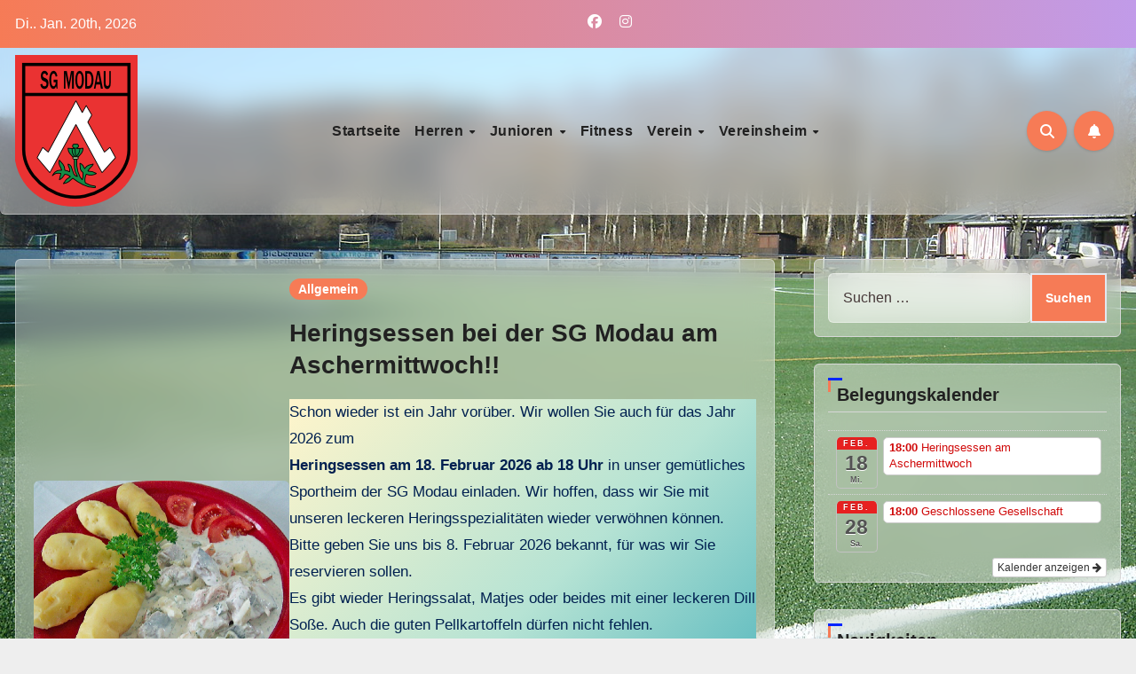

--- FILE ---
content_type: text/html; charset=UTF-8
request_url: https://www.sgmodau.de/
body_size: 27191
content:
<!DOCTYPE html>
<html lang="de">
<head>
<meta charset="UTF-8">
<meta name="viewport" content="width=device-width, initial-scale=1">
<link rel="profile" href="https://gmpg.org/xfn/11">
<title></title>
<link href="https://www.sgmodau.de/wp-content/plugins/shariff-sharing/dep/shariff.complete.css" rel="stylesheet">

	  <meta name='robots' content='max-image-preview:large' />
	<style>img:is([sizes="auto" i], [sizes^="auto," i]) { contain-intrinsic-size: 3000px 1500px }</style>
	<link rel='dns-prefetch' href='//www.sgmodau.de' />
<link rel="alternate" type="application/rss+xml" title=" &raquo; Feed" href="https://www.sgmodau.de/feed/" />
<link rel="alternate" type="application/rss+xml" title=" &raquo; Kommentar-Feed" href="https://www.sgmodau.de/comments/feed/" />
<script type="text/javascript">
/* <![CDATA[ */
window._wpemojiSettings = {"baseUrl":"https:\/\/s.w.org\/images\/core\/emoji\/16.0.1\/72x72\/","ext":".png","svgUrl":"https:\/\/s.w.org\/images\/core\/emoji\/16.0.1\/svg\/","svgExt":".svg","source":{"concatemoji":"https:\/\/www.sgmodau.de\/wp-includes\/js\/wp-emoji-release.min.js?ver=6.8.3"}};
/*! This file is auto-generated */
!function(s,n){var o,i,e;function c(e){try{var t={supportTests:e,timestamp:(new Date).valueOf()};sessionStorage.setItem(o,JSON.stringify(t))}catch(e){}}function p(e,t,n){e.clearRect(0,0,e.canvas.width,e.canvas.height),e.fillText(t,0,0);var t=new Uint32Array(e.getImageData(0,0,e.canvas.width,e.canvas.height).data),a=(e.clearRect(0,0,e.canvas.width,e.canvas.height),e.fillText(n,0,0),new Uint32Array(e.getImageData(0,0,e.canvas.width,e.canvas.height).data));return t.every(function(e,t){return e===a[t]})}function u(e,t){e.clearRect(0,0,e.canvas.width,e.canvas.height),e.fillText(t,0,0);for(var n=e.getImageData(16,16,1,1),a=0;a<n.data.length;a++)if(0!==n.data[a])return!1;return!0}function f(e,t,n,a){switch(t){case"flag":return n(e,"\ud83c\udff3\ufe0f\u200d\u26a7\ufe0f","\ud83c\udff3\ufe0f\u200b\u26a7\ufe0f")?!1:!n(e,"\ud83c\udde8\ud83c\uddf6","\ud83c\udde8\u200b\ud83c\uddf6")&&!n(e,"\ud83c\udff4\udb40\udc67\udb40\udc62\udb40\udc65\udb40\udc6e\udb40\udc67\udb40\udc7f","\ud83c\udff4\u200b\udb40\udc67\u200b\udb40\udc62\u200b\udb40\udc65\u200b\udb40\udc6e\u200b\udb40\udc67\u200b\udb40\udc7f");case"emoji":return!a(e,"\ud83e\udedf")}return!1}function g(e,t,n,a){var r="undefined"!=typeof WorkerGlobalScope&&self instanceof WorkerGlobalScope?new OffscreenCanvas(300,150):s.createElement("canvas"),o=r.getContext("2d",{willReadFrequently:!0}),i=(o.textBaseline="top",o.font="600 32px Arial",{});return e.forEach(function(e){i[e]=t(o,e,n,a)}),i}function t(e){var t=s.createElement("script");t.src=e,t.defer=!0,s.head.appendChild(t)}"undefined"!=typeof Promise&&(o="wpEmojiSettingsSupports",i=["flag","emoji"],n.supports={everything:!0,everythingExceptFlag:!0},e=new Promise(function(e){s.addEventListener("DOMContentLoaded",e,{once:!0})}),new Promise(function(t){var n=function(){try{var e=JSON.parse(sessionStorage.getItem(o));if("object"==typeof e&&"number"==typeof e.timestamp&&(new Date).valueOf()<e.timestamp+604800&&"object"==typeof e.supportTests)return e.supportTests}catch(e){}return null}();if(!n){if("undefined"!=typeof Worker&&"undefined"!=typeof OffscreenCanvas&&"undefined"!=typeof URL&&URL.createObjectURL&&"undefined"!=typeof Blob)try{var e="postMessage("+g.toString()+"("+[JSON.stringify(i),f.toString(),p.toString(),u.toString()].join(",")+"));",a=new Blob([e],{type:"text/javascript"}),r=new Worker(URL.createObjectURL(a),{name:"wpTestEmojiSupports"});return void(r.onmessage=function(e){c(n=e.data),r.terminate(),t(n)})}catch(e){}c(n=g(i,f,p,u))}t(n)}).then(function(e){for(var t in e)n.supports[t]=e[t],n.supports.everything=n.supports.everything&&n.supports[t],"flag"!==t&&(n.supports.everythingExceptFlag=n.supports.everythingExceptFlag&&n.supports[t]);n.supports.everythingExceptFlag=n.supports.everythingExceptFlag&&!n.supports.flag,n.DOMReady=!1,n.readyCallback=function(){n.DOMReady=!0}}).then(function(){return e}).then(function(){var e;n.supports.everything||(n.readyCallback(),(e=n.source||{}).concatemoji?t(e.concatemoji):e.wpemoji&&e.twemoji&&(t(e.twemoji),t(e.wpemoji)))}))}((window,document),window._wpemojiSettings);
/* ]]> */
</script>
<link rel='stylesheet' id='ai1ec_style-css' href='//www.sgmodau.de/wp-content/plugins/all-in-one-event-calendar/cache/5cd93c65_ai1ec_parsed_css.css?ver=3.0.0' type='text/css' media='all' />
<link rel='stylesheet' id='twb-open-sans-css' href='https://fonts.googleapis.com/css?family=Open+Sans%3A300%2C400%2C500%2C600%2C700%2C800&#038;display=swap&#038;ver=6.8.3' type='text/css' media='all' />
<link rel='stylesheet' id='twbbwg-global-css' href='https://www.sgmodau.de/wp-content/plugins/photo-gallery/booster/assets/css/global.css?ver=1.0.0' type='text/css' media='all' />
<style id='wp-emoji-styles-inline-css' type='text/css'>

	img.wp-smiley, img.emoji {
		display: inline !important;
		border: none !important;
		box-shadow: none !important;
		height: 1em !important;
		width: 1em !important;
		margin: 0 0.07em !important;
		vertical-align: -0.1em !important;
		background: none !important;
		padding: 0 !important;
	}
</style>
<link rel='stylesheet' id='wp-block-library-css' href='https://www.sgmodau.de/wp-includes/css/dist/block-library/style.min.css?ver=6.8.3' type='text/css' media='all' />
<style id='wp-block-library-theme-inline-css' type='text/css'>
.wp-block-audio :where(figcaption){color:#555;font-size:13px;text-align:center}.is-dark-theme .wp-block-audio :where(figcaption){color:#ffffffa6}.wp-block-audio{margin:0 0 1em}.wp-block-code{border:1px solid #ccc;border-radius:4px;font-family:Menlo,Consolas,monaco,monospace;padding:.8em 1em}.wp-block-embed :where(figcaption){color:#555;font-size:13px;text-align:center}.is-dark-theme .wp-block-embed :where(figcaption){color:#ffffffa6}.wp-block-embed{margin:0 0 1em}.blocks-gallery-caption{color:#555;font-size:13px;text-align:center}.is-dark-theme .blocks-gallery-caption{color:#ffffffa6}:root :where(.wp-block-image figcaption){color:#555;font-size:13px;text-align:center}.is-dark-theme :root :where(.wp-block-image figcaption){color:#ffffffa6}.wp-block-image{margin:0 0 1em}.wp-block-pullquote{border-bottom:4px solid;border-top:4px solid;color:currentColor;margin-bottom:1.75em}.wp-block-pullquote cite,.wp-block-pullquote footer,.wp-block-pullquote__citation{color:currentColor;font-size:.8125em;font-style:normal;text-transform:uppercase}.wp-block-quote{border-left:.25em solid;margin:0 0 1.75em;padding-left:1em}.wp-block-quote cite,.wp-block-quote footer{color:currentColor;font-size:.8125em;font-style:normal;position:relative}.wp-block-quote:where(.has-text-align-right){border-left:none;border-right:.25em solid;padding-left:0;padding-right:1em}.wp-block-quote:where(.has-text-align-center){border:none;padding-left:0}.wp-block-quote.is-large,.wp-block-quote.is-style-large,.wp-block-quote:where(.is-style-plain){border:none}.wp-block-search .wp-block-search__label{font-weight:700}.wp-block-search__button{border:1px solid #ccc;padding:.375em .625em}:where(.wp-block-group.has-background){padding:1.25em 2.375em}.wp-block-separator.has-css-opacity{opacity:.4}.wp-block-separator{border:none;border-bottom:2px solid;margin-left:auto;margin-right:auto}.wp-block-separator.has-alpha-channel-opacity{opacity:1}.wp-block-separator:not(.is-style-wide):not(.is-style-dots){width:100px}.wp-block-separator.has-background:not(.is-style-dots){border-bottom:none;height:1px}.wp-block-separator.has-background:not(.is-style-wide):not(.is-style-dots){height:2px}.wp-block-table{margin:0 0 1em}.wp-block-table td,.wp-block-table th{word-break:normal}.wp-block-table :where(figcaption){color:#555;font-size:13px;text-align:center}.is-dark-theme .wp-block-table :where(figcaption){color:#ffffffa6}.wp-block-video :where(figcaption){color:#555;font-size:13px;text-align:center}.is-dark-theme .wp-block-video :where(figcaption){color:#ffffffa6}.wp-block-video{margin:0 0 1em}:root :where(.wp-block-template-part.has-background){margin-bottom:0;margin-top:0;padding:1.25em 2.375em}
</style>
<style id='classic-theme-styles-inline-css' type='text/css'>
/*! This file is auto-generated */
.wp-block-button__link{color:#fff;background-color:#32373c;border-radius:9999px;box-shadow:none;text-decoration:none;padding:calc(.667em + 2px) calc(1.333em + 2px);font-size:1.125em}.wp-block-file__button{background:#32373c;color:#fff;text-decoration:none}
</style>
<style id='global-styles-inline-css' type='text/css'>
:root{--wp--preset--aspect-ratio--square: 1;--wp--preset--aspect-ratio--4-3: 4/3;--wp--preset--aspect-ratio--3-4: 3/4;--wp--preset--aspect-ratio--3-2: 3/2;--wp--preset--aspect-ratio--2-3: 2/3;--wp--preset--aspect-ratio--16-9: 16/9;--wp--preset--aspect-ratio--9-16: 9/16;--wp--preset--color--black: #000000;--wp--preset--color--cyan-bluish-gray: #abb8c3;--wp--preset--color--white: #ffffff;--wp--preset--color--pale-pink: #f78da7;--wp--preset--color--vivid-red: #cf2e2e;--wp--preset--color--luminous-vivid-orange: #ff6900;--wp--preset--color--luminous-vivid-amber: #fcb900;--wp--preset--color--light-green-cyan: #7bdcb5;--wp--preset--color--vivid-green-cyan: #00d084;--wp--preset--color--pale-cyan-blue: #8ed1fc;--wp--preset--color--vivid-cyan-blue: #0693e3;--wp--preset--color--vivid-purple: #9b51e0;--wp--preset--gradient--vivid-cyan-blue-to-vivid-purple: linear-gradient(135deg,rgba(6,147,227,1) 0%,rgb(155,81,224) 100%);--wp--preset--gradient--light-green-cyan-to-vivid-green-cyan: linear-gradient(135deg,rgb(122,220,180) 0%,rgb(0,208,130) 100%);--wp--preset--gradient--luminous-vivid-amber-to-luminous-vivid-orange: linear-gradient(135deg,rgba(252,185,0,1) 0%,rgba(255,105,0,1) 100%);--wp--preset--gradient--luminous-vivid-orange-to-vivid-red: linear-gradient(135deg,rgba(255,105,0,1) 0%,rgb(207,46,46) 100%);--wp--preset--gradient--very-light-gray-to-cyan-bluish-gray: linear-gradient(135deg,rgb(238,238,238) 0%,rgb(169,184,195) 100%);--wp--preset--gradient--cool-to-warm-spectrum: linear-gradient(135deg,rgb(74,234,220) 0%,rgb(151,120,209) 20%,rgb(207,42,186) 40%,rgb(238,44,130) 60%,rgb(251,105,98) 80%,rgb(254,248,76) 100%);--wp--preset--gradient--blush-light-purple: linear-gradient(135deg,rgb(255,206,236) 0%,rgb(152,150,240) 100%);--wp--preset--gradient--blush-bordeaux: linear-gradient(135deg,rgb(254,205,165) 0%,rgb(254,45,45) 50%,rgb(107,0,62) 100%);--wp--preset--gradient--luminous-dusk: linear-gradient(135deg,rgb(255,203,112) 0%,rgb(199,81,192) 50%,rgb(65,88,208) 100%);--wp--preset--gradient--pale-ocean: linear-gradient(135deg,rgb(255,245,203) 0%,rgb(182,227,212) 50%,rgb(51,167,181) 100%);--wp--preset--gradient--electric-grass: linear-gradient(135deg,rgb(202,248,128) 0%,rgb(113,206,126) 100%);--wp--preset--gradient--midnight: linear-gradient(135deg,rgb(2,3,129) 0%,rgb(40,116,252) 100%);--wp--preset--font-size--small: 13px;--wp--preset--font-size--medium: 20px;--wp--preset--font-size--large: 36px;--wp--preset--font-size--x-large: 42px;--wp--preset--spacing--20: 0.44rem;--wp--preset--spacing--30: 0.67rem;--wp--preset--spacing--40: 1rem;--wp--preset--spacing--50: 1.5rem;--wp--preset--spacing--60: 2.25rem;--wp--preset--spacing--70: 3.38rem;--wp--preset--spacing--80: 5.06rem;--wp--preset--shadow--natural: 6px 6px 9px rgba(0, 0, 0, 0.2);--wp--preset--shadow--deep: 12px 12px 50px rgba(0, 0, 0, 0.4);--wp--preset--shadow--sharp: 6px 6px 0px rgba(0, 0, 0, 0.2);--wp--preset--shadow--outlined: 6px 6px 0px -3px rgba(255, 255, 255, 1), 6px 6px rgba(0, 0, 0, 1);--wp--preset--shadow--crisp: 6px 6px 0px rgba(0, 0, 0, 1);}:where(.is-layout-flex){gap: 0.5em;}:where(.is-layout-grid){gap: 0.5em;}body .is-layout-flex{display: flex;}.is-layout-flex{flex-wrap: wrap;align-items: center;}.is-layout-flex > :is(*, div){margin: 0;}body .is-layout-grid{display: grid;}.is-layout-grid > :is(*, div){margin: 0;}:where(.wp-block-columns.is-layout-flex){gap: 2em;}:where(.wp-block-columns.is-layout-grid){gap: 2em;}:where(.wp-block-post-template.is-layout-flex){gap: 1.25em;}:where(.wp-block-post-template.is-layout-grid){gap: 1.25em;}.has-black-color{color: var(--wp--preset--color--black) !important;}.has-cyan-bluish-gray-color{color: var(--wp--preset--color--cyan-bluish-gray) !important;}.has-white-color{color: var(--wp--preset--color--white) !important;}.has-pale-pink-color{color: var(--wp--preset--color--pale-pink) !important;}.has-vivid-red-color{color: var(--wp--preset--color--vivid-red) !important;}.has-luminous-vivid-orange-color{color: var(--wp--preset--color--luminous-vivid-orange) !important;}.has-luminous-vivid-amber-color{color: var(--wp--preset--color--luminous-vivid-amber) !important;}.has-light-green-cyan-color{color: var(--wp--preset--color--light-green-cyan) !important;}.has-vivid-green-cyan-color{color: var(--wp--preset--color--vivid-green-cyan) !important;}.has-pale-cyan-blue-color{color: var(--wp--preset--color--pale-cyan-blue) !important;}.has-vivid-cyan-blue-color{color: var(--wp--preset--color--vivid-cyan-blue) !important;}.has-vivid-purple-color{color: var(--wp--preset--color--vivid-purple) !important;}.has-black-background-color{background-color: var(--wp--preset--color--black) !important;}.has-cyan-bluish-gray-background-color{background-color: var(--wp--preset--color--cyan-bluish-gray) !important;}.has-white-background-color{background-color: var(--wp--preset--color--white) !important;}.has-pale-pink-background-color{background-color: var(--wp--preset--color--pale-pink) !important;}.has-vivid-red-background-color{background-color: var(--wp--preset--color--vivid-red) !important;}.has-luminous-vivid-orange-background-color{background-color: var(--wp--preset--color--luminous-vivid-orange) !important;}.has-luminous-vivid-amber-background-color{background-color: var(--wp--preset--color--luminous-vivid-amber) !important;}.has-light-green-cyan-background-color{background-color: var(--wp--preset--color--light-green-cyan) !important;}.has-vivid-green-cyan-background-color{background-color: var(--wp--preset--color--vivid-green-cyan) !important;}.has-pale-cyan-blue-background-color{background-color: var(--wp--preset--color--pale-cyan-blue) !important;}.has-vivid-cyan-blue-background-color{background-color: var(--wp--preset--color--vivid-cyan-blue) !important;}.has-vivid-purple-background-color{background-color: var(--wp--preset--color--vivid-purple) !important;}.has-black-border-color{border-color: var(--wp--preset--color--black) !important;}.has-cyan-bluish-gray-border-color{border-color: var(--wp--preset--color--cyan-bluish-gray) !important;}.has-white-border-color{border-color: var(--wp--preset--color--white) !important;}.has-pale-pink-border-color{border-color: var(--wp--preset--color--pale-pink) !important;}.has-vivid-red-border-color{border-color: var(--wp--preset--color--vivid-red) !important;}.has-luminous-vivid-orange-border-color{border-color: var(--wp--preset--color--luminous-vivid-orange) !important;}.has-luminous-vivid-amber-border-color{border-color: var(--wp--preset--color--luminous-vivid-amber) !important;}.has-light-green-cyan-border-color{border-color: var(--wp--preset--color--light-green-cyan) !important;}.has-vivid-green-cyan-border-color{border-color: var(--wp--preset--color--vivid-green-cyan) !important;}.has-pale-cyan-blue-border-color{border-color: var(--wp--preset--color--pale-cyan-blue) !important;}.has-vivid-cyan-blue-border-color{border-color: var(--wp--preset--color--vivid-cyan-blue) !important;}.has-vivid-purple-border-color{border-color: var(--wp--preset--color--vivid-purple) !important;}.has-vivid-cyan-blue-to-vivid-purple-gradient-background{background: var(--wp--preset--gradient--vivid-cyan-blue-to-vivid-purple) !important;}.has-light-green-cyan-to-vivid-green-cyan-gradient-background{background: var(--wp--preset--gradient--light-green-cyan-to-vivid-green-cyan) !important;}.has-luminous-vivid-amber-to-luminous-vivid-orange-gradient-background{background: var(--wp--preset--gradient--luminous-vivid-amber-to-luminous-vivid-orange) !important;}.has-luminous-vivid-orange-to-vivid-red-gradient-background{background: var(--wp--preset--gradient--luminous-vivid-orange-to-vivid-red) !important;}.has-very-light-gray-to-cyan-bluish-gray-gradient-background{background: var(--wp--preset--gradient--very-light-gray-to-cyan-bluish-gray) !important;}.has-cool-to-warm-spectrum-gradient-background{background: var(--wp--preset--gradient--cool-to-warm-spectrum) !important;}.has-blush-light-purple-gradient-background{background: var(--wp--preset--gradient--blush-light-purple) !important;}.has-blush-bordeaux-gradient-background{background: var(--wp--preset--gradient--blush-bordeaux) !important;}.has-luminous-dusk-gradient-background{background: var(--wp--preset--gradient--luminous-dusk) !important;}.has-pale-ocean-gradient-background{background: var(--wp--preset--gradient--pale-ocean) !important;}.has-electric-grass-gradient-background{background: var(--wp--preset--gradient--electric-grass) !important;}.has-midnight-gradient-background{background: var(--wp--preset--gradient--midnight) !important;}.has-small-font-size{font-size: var(--wp--preset--font-size--small) !important;}.has-medium-font-size{font-size: var(--wp--preset--font-size--medium) !important;}.has-large-font-size{font-size: var(--wp--preset--font-size--large) !important;}.has-x-large-font-size{font-size: var(--wp--preset--font-size--x-large) !important;}
:where(.wp-block-post-template.is-layout-flex){gap: 1.25em;}:where(.wp-block-post-template.is-layout-grid){gap: 1.25em;}
:where(.wp-block-columns.is-layout-flex){gap: 2em;}:where(.wp-block-columns.is-layout-grid){gap: 2em;}
:root :where(.wp-block-pullquote){font-size: 1.5em;line-height: 1.6;}
</style>
<link rel='stylesheet' id='ansar-import-css' href='https://www.sgmodau.de/wp-content/plugins/ansar-import/public/css/ansar-import-public.css?ver=2.0.5' type='text/css' media='all' />
<link rel='stylesheet' id='contact-form-7-css' href='https://www.sgmodau.de/wp-content/plugins/contact-form-7/includes/css/styles.css?ver=6.1.1' type='text/css' media='all' />
<link rel='stylesheet' id='foobox-free-min-css' href='https://www.sgmodau.de/wp-content/plugins/foobox-image-lightbox/free/css/foobox.free.min.css?ver=2.7.35' type='text/css' media='all' />
<link rel='stylesheet' id='bwg_fonts-css' href='https://www.sgmodau.de/wp-content/plugins/photo-gallery/css/bwg-fonts/fonts.css?ver=0.0.1' type='text/css' media='all' />
<link rel='stylesheet' id='sumoselect-css' href='https://www.sgmodau.de/wp-content/plugins/photo-gallery/css/sumoselect.min.css?ver=3.4.6' type='text/css' media='all' />
<link rel='stylesheet' id='mCustomScrollbar-css' href='https://www.sgmodau.de/wp-content/plugins/photo-gallery/css/jquery.mCustomScrollbar.min.css?ver=3.1.5' type='text/css' media='all' />
<link rel='stylesheet' id='bwg_googlefonts-css' href='https://fonts.googleapis.com/css?family=Ubuntu&#038;subset=greek,latin,greek-ext,vietnamese,cyrillic-ext,latin-ext,cyrillic' type='text/css' media='all' />
<link rel='stylesheet' id='bwg_frontend-css' href='https://www.sgmodau.de/wp-content/plugins/photo-gallery/css/styles.min.css?ver=1.8.35' type='text/css' media='all' />
<link rel='stylesheet' id='wp-lightbox-2.min.css-css' href='https://www.sgmodau.de/wp-content/plugins/wp-lightbox-2/styles/lightbox.min.css?ver=1.3.4' type='text/css' media='all' />
<link rel='stylesheet' id='bootstrap-css' href='https://www.sgmodau.de/wp-content/themes/blogus/css/bootstrap.css?ver=6.8.3' type='text/css' media='all' />
<link rel='stylesheet' id='blogus-style-css' href='https://www.sgmodau.de/wp-content/themes/blogfull/style.css?ver=6.8.3' type='text/css' media='all' />
<link rel='stylesheet' id='all-css-css' href='https://www.sgmodau.de/wp-content/themes/blogus/css/all.css?ver=6.8.3' type='text/css' media='all' />
<link rel='stylesheet' id='dark-css' href='https://www.sgmodau.de/wp-content/themes/blogus/css/colors/dark.css?ver=6.8.3' type='text/css' media='all' />
<link rel='stylesheet' id='swiper-bundle-css-css' href='https://www.sgmodau.de/wp-content/themes/blogus/css/swiper-bundle.css?ver=6.8.3' type='text/css' media='all' />
<link rel='stylesheet' id='smartmenus-css' href='https://www.sgmodau.de/wp-content/themes/blogus/css/jquery.smartmenus.bootstrap.css?ver=6.8.3' type='text/css' media='all' />
<link rel='stylesheet' id='animate-css' href='https://www.sgmodau.de/wp-content/themes/blogus/css/animate.css?ver=6.8.3' type='text/css' media='all' />
<link rel='stylesheet' id='blogus-custom-css-css' href='https://www.sgmodau.de/wp-content/themes/blogus/inc/ansar/customize/css/customizer.css?ver=1.0' type='text/css' media='all' />
<link rel='stylesheet' id='UserAccessManagerLoginForm-css' href='https://www.sgmodau.de/wp-content/plugins/user-access-manager/assets/css/uamLoginForm.css?ver=2.2.25' type='text/css' media='screen' />
<link rel='stylesheet' id='blogus-style-parent-css' href='https://www.sgmodau.de/wp-content/themes/blogus/style.css?ver=6.8.3' type='text/css' media='all' />
<link rel='stylesheet' id='blogfull-style-css' href='https://www.sgmodau.de/wp-content/themes/blogfull/style.css?ver=1.0' type='text/css' media='all' />
<link rel='stylesheet' id='blogfull-default-css-css' href='https://www.sgmodau.de/wp-content/themes/blogfull/css/colors/default.css?ver=6.8.3' type='text/css' media='all' />
<link rel='stylesheet' id='blogfull-dark-css' href='https://www.sgmodau.de/wp-content/themes/blogfull/css/colors/dark.css?ver=6.8.3' type='text/css' media='all' />
<!--n2css--><!--n2js--><script type="text/javascript" src="https://www.sgmodau.de/wp-includes/js/jquery/jquery.min.js?ver=3.7.1" id="jquery-core-js"></script>
<script type="text/javascript" src="https://www.sgmodau.de/wp-includes/js/jquery/jquery-migrate.min.js?ver=3.4.1" id="jquery-migrate-js"></script>
<script type="text/javascript" src="https://www.sgmodau.de/wp-content/plugins/photo-gallery/booster/assets/js/circle-progress.js?ver=1.2.2" id="twbbwg-circle-js"></script>
<script type="text/javascript" id="twbbwg-global-js-extra">
/* <![CDATA[ */
var twb = {"nonce":"043aa9944a","ajax_url":"https:\/\/www.sgmodau.de\/wp-admin\/admin-ajax.php","plugin_url":"https:\/\/www.sgmodau.de\/wp-content\/plugins\/photo-gallery\/booster","href":"https:\/\/www.sgmodau.de\/wp-admin\/admin.php?page=twbbwg_photo-gallery"};
var twb = {"nonce":"043aa9944a","ajax_url":"https:\/\/www.sgmodau.de\/wp-admin\/admin-ajax.php","plugin_url":"https:\/\/www.sgmodau.de\/wp-content\/plugins\/photo-gallery\/booster","href":"https:\/\/www.sgmodau.de\/wp-admin\/admin.php?page=twbbwg_photo-gallery"};
/* ]]> */
</script>
<script type="text/javascript" src="https://www.sgmodau.de/wp-content/plugins/photo-gallery/booster/assets/js/global.js?ver=1.0.0" id="twbbwg-global-js"></script>
<script type="text/javascript" src="https://www.sgmodau.de/wp-content/plugins/ansar-import/public/js/ansar-import-public.js?ver=2.0.5" id="ansar-import-js"></script>
<script type="text/javascript" src="https://www.sgmodau.de/wp-content/plugins/photo-gallery/js/jquery.sumoselect.min.js?ver=3.4.6" id="sumoselect-js"></script>
<script type="text/javascript" src="https://www.sgmodau.de/wp-content/plugins/photo-gallery/js/tocca.min.js?ver=2.0.9" id="bwg_mobile-js"></script>
<script type="text/javascript" src="https://www.sgmodau.de/wp-content/plugins/photo-gallery/js/jquery.mCustomScrollbar.concat.min.js?ver=3.1.5" id="mCustomScrollbar-js"></script>
<script type="text/javascript" src="https://www.sgmodau.de/wp-content/plugins/photo-gallery/js/jquery.fullscreen.min.js?ver=0.6.0" id="jquery-fullscreen-js"></script>
<script type="text/javascript" id="bwg_frontend-js-extra">
/* <![CDATA[ */
var bwg_objectsL10n = {"bwg_field_required":"Feld ist erforderlich.","bwg_mail_validation":"Dies ist keine g\u00fcltige E-Mail-Adresse.","bwg_search_result":"Es gibt keine Bilder, die deiner Suche entsprechen.","bwg_select_tag":"Select Tag","bwg_order_by":"Order By","bwg_search":"Suchen","bwg_show_ecommerce":"Show Ecommerce","bwg_hide_ecommerce":"Hide Ecommerce","bwg_show_comments":"Kommentare anzeigen","bwg_hide_comments":"Kommentare ausblenden","bwg_restore":"Wiederherstellen","bwg_maximize":"Maximieren","bwg_fullscreen":"Vollbild","bwg_exit_fullscreen":"Vollbild verlassen","bwg_search_tag":"SEARCH...","bwg_tag_no_match":"No tags found","bwg_all_tags_selected":"All tags selected","bwg_tags_selected":"tags selected","play":"Wiedergeben","pause":"Pause","is_pro":"","bwg_play":"Wiedergeben","bwg_pause":"Pause","bwg_hide_info":"Info ausblenden","bwg_show_info":"Info anzeigen","bwg_hide_rating":"Hide rating","bwg_show_rating":"Show rating","ok":"Ok","cancel":"Cancel","select_all":"Select all","lazy_load":"0","lazy_loader":"https:\/\/www.sgmodau.de\/wp-content\/plugins\/photo-gallery\/images\/ajax_loader.png","front_ajax":"0","bwg_tag_see_all":"see all tags","bwg_tag_see_less":"see less tags"};
/* ]]> */
</script>
<script type="text/javascript" src="https://www.sgmodau.de/wp-content/plugins/photo-gallery/js/scripts.min.js?ver=1.8.35" id="bwg_frontend-js"></script>
<script type="text/javascript" src="https://www.sgmodau.de/wp-content/themes/blogus/js/navigation.js?ver=6.8.3" id="blogus-navigation-js"></script>
<script type="text/javascript" src="https://www.sgmodau.de/wp-content/themes/blogus/js/bootstrap.js?ver=6.8.3" id="blogus_bootstrap_script-js"></script>
<script type="text/javascript" src="https://www.sgmodau.de/wp-content/themes/blogus/js/swiper-bundle.js?ver=6.8.3" id="swiper-bundle-js"></script>
<script type="text/javascript" src="https://www.sgmodau.de/wp-content/themes/blogus/js/main.js?ver=6.8.3" id="blogus_main-js-js"></script>
<script type="text/javascript" src="https://www.sgmodau.de/wp-content/themes/blogus/js/sticksy.min.js?ver=6.8.3" id="sticksy-js-js"></script>
<script type="text/javascript" src="https://www.sgmodau.de/wp-content/themes/blogus/js/jquery.smartmenus.js?ver=6.8.3" id="smartmenus-js-js"></script>
<script type="text/javascript" src="https://www.sgmodau.de/wp-content/themes/blogus/js/jquery.smartmenus.bootstrap.js?ver=6.8.3" id="bootstrap-smartmenus-js-js"></script>
<script type="text/javascript" src="https://www.sgmodau.de/wp-content/themes/blogus/js/jquery.cookie.min.js?ver=6.8.3" id="jquery-cookie-js"></script>
<script type="text/javascript" id="foobox-free-min-js-before">
/* <![CDATA[ */
/* Run FooBox FREE (v2.7.35) */
var FOOBOX = window.FOOBOX = {
	ready: true,
	disableOthers: false,
	o: {wordpress: { enabled: true }, countMessage:'image %index of %total', captions: { onlyShowOnHover: true, dataTitle: ["captionTitle","title"], dataDesc: ["captionDesc","description"] }, rel: '', excludes:'.fbx-link,.nofoobox,.nolightbox,a[href*="pinterest.com/pin/create/button/"]', affiliate : { enabled: false }, error: "Entschuldigung, das Bild kann grade nicht gezeigt werden. Bitte versuch es später nochmal."},
	selectors: [
		".gallery", ".wp-block-gallery", ".wp-caption", ".wp-block-image", "a:has(img[class*=wp-image-])", ".post a:has(img[class*=wp-image-])", ".foobox"
	],
	pre: function( $ ){
		// Custom JavaScript (Pre)
		
	},
	post: function( $ ){
		// Custom JavaScript (Post)
		
		// Custom Captions Code
		
	},
	custom: function( $ ){
		// Custom Extra JS
		
	}
};
/* ]]> */
</script>
<script type="text/javascript" src="https://www.sgmodau.de/wp-content/plugins/foobox-image-lightbox/free/js/foobox.free.min.js?ver=2.7.35" id="foobox-free-min-js"></script>
<link rel="https://api.w.org/" href="https://www.sgmodau.de/wp-json/" /><link rel="EditURI" type="application/rsd+xml" title="RSD" href="https://www.sgmodau.de/xmlrpc.php?rsd" />
<meta name="generator" content="WordPress 6.8.3" />
<!-- start Simple Custom CSS and JS -->
<style type="text/css">
/* startpage appearance */
.one-half {
  width: auto important!;
}

/* cookie note (mandatory) */
/* embed more wisely; than adapt selectors, here. currently its hard-modification of footer.php.
#colophon-widget {
  position: fixed;
  left: 0;
  bottom: 0;
  width: 100%;
  background-color: #d0d0d0;
}

.colophon-widget {
  margin: 0;
  padding: 2px 5px 0;
  border: none;
}

#colophon-widget div div a {
  color: gray;
}
*/

/* body appearance */
/* adjust selector. wrapper is to broad.
#wrapper a,
#wrapper a:hover,
#wrapper a:visited,
#wrapper a:active {
/*  color: #ea3232; 
  color: #ca1212;
}

#wrapper a:hover {
/*  text-decoration: underline; 
  background-color: #f0f0f0;
}
*/
.entry-content a,
.entry-content a:hover,
.entry-content a:visited,
.entry-content a:active {
  color: #ca1212;
}
.entry-content a:hover {
  background-color: #f0f0f0;
}
#container {
  padding: 0 1%;
}


/* tables in general */

table {
  border: none;
  margin: auto;
}

th {
  border: none;
  padding: 0.1em;
  text-align: left;
  font-size: smaller;
  color: #bbb;
}

td {
  border-top: none;
  border-left: none;
  border-right: none;
  border-bottom: 1px solid #e0e0e0;
  vertical-align: middle;
}
</style>
<!-- end Simple Custom CSS and JS -->
<!-- start Simple Custom CSS and JS -->
<style type="text/css">
/* fußball.de API: output optimization */

.fapiOutput {
  width: 100%;
}

.fapiOutput iframe {
  width: 100%;
  border: none !important;
}
</style>
<!-- end Simple Custom CSS and JS -->
    <style>
    .bs-blog-post p:nth-of-type(1)::first-letter {
        display: none;
    }
    </style>
        <style>
            .wrapper {
                background-color: transparent;
            }
        </style>
        <style type="text/css" id="custom-background-css">
        :root {
            --wrap-color: #eee        }
    </style>
    <style>
      .sidebar-right, .sidebar-left
      {
        flex: 100;
        width:250px !important;
      }

      .content-right
      {
        width: calc((1130px - 250px)) !important;
      }
    </style>
      <style type="text/css">
                    .site-title a,
            .site-description {
                color: #000;
            }

            .site-branding-text .site-title a {
                font-size: 50px;
            }

            @media only screen and (max-width: 640px) {
                .site-branding-text .site-title a {
                    font-size: 26px;
                }
            }

            @media only screen and (max-width: 375px) {
                .site-branding-text .site-title a {
                    font-size: 26px;
                }
            }
            </style>
    <style type="text/css" id="custom-background-css">
body.custom-background { background-image: url("https://www.sgmodau.de/wp-content/uploads/DSC05875.jpg"); background-position: left top; background-size: cover; background-repeat: no-repeat; background-attachment: fixed; }
</style>
	<link rel="icon" href="https://www.sgmodau.de/wp-content/uploads/cropped-LOGO-SG-32x32.png" sizes="32x32" />
<link rel="icon" href="https://www.sgmodau.de/wp-content/uploads/cropped-LOGO-SG-192x192.png" sizes="192x192" />
<link rel="apple-touch-icon" href="https://www.sgmodau.de/wp-content/uploads/cropped-LOGO-SG-180x180.png" />
<meta name="msapplication-TileImage" content="https://www.sgmodau.de/wp-content/uploads/cropped-LOGO-SG-270x270.png" />
</head>
<body class="home blog custom-background wp-custom-logo wp-embed-responsive wp-theme-blogus wp-child-theme-blogfull metaslider-plugin hfeed  ta-hide-date-author-in-list defaultcolor" >
<div id="page" class="site">
<a class="skip-link screen-reader-text" href="#content">
Zum Inhalt springen</a>
<div class="wrapper" id="custom-background-css">
  <!--header-->
        <!--header-->
    <header class="bs-headtwo">
    <!--top-bar-->
    <div class="bs-head-detail d-none d-lg-block">
      <div class="container">
        <div class="row align-items-center">
          <div class="col-lg-6">
                        <div class="d-flex flex-wrap align-items-center justify-content-md-start justify-content-center mb-2 mb-md-0">
        <div class="top-date">
          <span class="day">
            Di.. Jan. 20th, 2026           </span>
          <span  id="time" class="time"></span> 
        </div>
            </div>
                    </div>
          <!--/col-md-6-->
          <div class="col-lg-6">
                <ul class="bs-social info-left">
                <li>
            <a target="_blank" href="https://www.facebook.com/SGModau1967">
              <i class="fab fa-facebook"></i>
            </a>
          </li>
                    <li>
            <a target="_blank" href="https://www.instagram.com/sgmodau1967/">
              <i class="fab fa-instagram"></i>
            </a>
          </li>
              </ul>
            </div>
          <!--/col-md-6-->
        </div>
      </div>
    </div>
      <!--/top-bar-->
      <div class="clearfix"></div>
      <!-- Main Menu Area-->
      <div class="bs-menu-full">
        <nav class="navbar navbar-expand-lg navbar-wp">
          <div class="container">
            <!-- Mobile Header -->
            <div class="m-header align-items-center">
              <!-- navbar-toggle -->
              <button class="navbar-toggler x collapsed" type="button" data-bs-toggle="collapse"
                data-bs-target="#navbar-wp" aria-controls="navbar-wp" aria-expanded="false"
                aria-label="Toggle navigation"> 
                <span class="icon-bar"></span>
                <span class="icon-bar"></span>
                <span class="icon-bar"></span>
              </button>
              <div class="navbar-header">
                <div class="site-logo">
                  <a href="https://www.sgmodau.de/" class="navbar-brand" rel="home" aria-current="page"><img width="138" height="171" src="https://www.sgmodau.de/wp-content/uploads/cropped-LOGO-SG-1.png" class="custom-logo" alt="" decoding="async" srcset="https://www.sgmodau.de/wp-content/uploads/cropped-LOGO-SG-1.png 138w, https://www.sgmodau.de/wp-content/uploads/cropped-LOGO-SG-1-121x150.png 121w" sizes="(max-width: 138px) 100vw, 138px" /></a>                </div>
                <div class="site-branding-text  ">
                  <div class="site-title"><a href="https://www.sgmodau.de/" rel="home"></a></div>
                  <p class="site-description"></p>
                </div>
              </div>
              <div class="right-nav"> 
                             <a class="msearch ml-auto"  data-bs-target="#exampleModal"  href="#" data-bs-toggle="modal">
                <i class="fa fa-search"></i>
            </a> 
                      </div>
            </div>
            <!-- /Mobile Header -->
            <!-- Right nav -->
            <div class="navbar-header d-none d-lg-block">
              <div class="site-logo">
                <a href="https://www.sgmodau.de/" class="navbar-brand" rel="home" aria-current="page"><img width="138" height="171" src="https://www.sgmodau.de/wp-content/uploads/cropped-LOGO-SG-1.png" class="custom-logo" alt="" decoding="async" srcset="https://www.sgmodau.de/wp-content/uploads/cropped-LOGO-SG-1.png 138w, https://www.sgmodau.de/wp-content/uploads/cropped-LOGO-SG-1-121x150.png 121w" sizes="(max-width: 138px) 100vw, 138px" /></a>              </div>
              <div class="site-branding-text  ">
                                  <h1 class="site-title"><a href="https://www.sgmodau.de/" rel="home"></a></h1>
                                  <p class="site-description"></p>
              </div>
          </div> 
            <!-- Navigation -->
            <div class="collapse navbar-collapse" id="navbar-wp">
            <ul id="menu-navigation" class="nav navbar-nav mx-auto "><li id="menu-item-13336" class="menu-item menu-item-type-custom menu-item-object-custom current-menu-item current_page_item menu-item-home menu-item-13336 active"><a class="nav-link" title="Startseite" href="http://www.sgmodau.de/">Startseite</a></li>
<li id="menu-item-13372" class="menu-item menu-item-type-post_type menu-item-object-page menu-item-has-children menu-item-13372 dropdown"><a class="nav-link" title="Herren" href="https://www.sgmodau.de/fussball/" data-toggle="dropdown" class="dropdown-toggle">Herren </a>
<ul role="menu" class=" dropdown-menu">
	<li id="menu-item-13373" class="menu-item menu-item-type-post_type menu-item-object-page menu-item-13373"><a class="dropdown-item" title="1. Herren-Mannschaft" href="https://www.sgmodau.de/fussball/herren1/">1. Herren-Mannschaft</a></li>
	<li id="menu-item-13374" class="menu-item menu-item-type-post_type menu-item-object-page menu-item-13374"><a class="dropdown-item" title="2. Herren-Mannschaft" href="https://www.sgmodau.de/fussball/herren2/">2. Herren-Mannschaft</a></li>
	<li id="menu-item-13338" class="menu-item menu-item-type-post_type menu-item-object-page menu-item-13338"><a class="dropdown-item" title="Alte Herren" href="https://www.sgmodau.de/alte-herren/">Alte Herren</a></li>
	<li id="menu-item-13375" class="menu-item menu-item-type-post_type menu-item-object-page menu-item-13375"><a class="dropdown-item" title="Schiedsrichter" href="https://www.sgmodau.de/fussball/schiedsrichter/">Schiedsrichter</a></li>
</ul>
</li>
<li id="menu-item-13346" class="menu-item menu-item-type-post_type menu-item-object-page menu-item-has-children menu-item-13346 dropdown"><a class="nav-link" title="Junioren" href="https://www.sgmodau.de/junioren/" data-toggle="dropdown" class="dropdown-toggle">Junioren </a>
<ul role="menu" class=" dropdown-menu">
	<li id="menu-item-13360" class="menu-item menu-item-type-post_type menu-item-object-page menu-item-has-children menu-item-13360 dropdown"><a class="dropdown-item" title="JFV Junioren" href="https://www.sgmodau.de/jfv-junioren/">JFV Junioren</a>
	<ul role="menu" class=" dropdown-menu">
		<li id="menu-item-13388" class="menu-item menu-item-type-custom menu-item-object-custom menu-item-13388"><a class="dropdown-item" title="A1-Junioren" href="https://jfv-lohberg.de/a1-jugend.html">A1-Junioren</a></li>
		<li id="menu-item-13389" class="menu-item menu-item-type-custom menu-item-object-custom menu-item-13389"><a class="dropdown-item" title="B1-Junioren" href="https://jfv-lohberg.de/b1-jugend.html">B1-Junioren</a></li>
		<li id="menu-item-13392" class="menu-item menu-item-type-custom menu-item-object-custom menu-item-13392"><a class="dropdown-item" title="C1-Junioren" href="https://jfv-lohberg.de/c1-jugend.html">C1-Junioren</a></li>
		<li id="menu-item-13393" class="menu-item menu-item-type-custom menu-item-object-custom menu-item-13393"><a class="dropdown-item" title="C2-Junioren" href="https://jfv-lohberg.de/c2-jugend.html">C2-Junioren</a></li>
		<li id="menu-item-13394" class="menu-item menu-item-type-custom menu-item-object-custom menu-item-13394"><a class="dropdown-item" title="C3-Junioren" href="https://jfv-lohberg.de/c3-jugend.html">C3-Junioren</a></li>
		<li id="menu-item-13395" class="menu-item menu-item-type-custom menu-item-object-custom menu-item-13395"><a class="dropdown-item" title="D1-Junioren" href="https://jfv-lohberg.de/d1-jugend.html">D1-Junioren</a></li>
		<li id="menu-item-13396" class="menu-item menu-item-type-custom menu-item-object-custom menu-item-13396"><a class="dropdown-item" title="D2-Junioren" href="https://jfv-lohberg.de/d2-jugend.html">D2-Junioren</a></li>
		<li id="menu-item-13397" class="menu-item menu-item-type-custom menu-item-object-custom menu-item-13397"><a class="dropdown-item" title="D3-Junioren" href="https://jfv-lohberg.de/d3-jugend.html">D3-Junioren</a></li>
		<li id="menu-item-13398" class="menu-item menu-item-type-custom menu-item-object-custom menu-item-13398"><a class="dropdown-item" title="D4-Junioren" href="https://jfv-lohberg.de/d4-jugend.html">D4-Junioren</a></li>
		<li id="menu-item-13399" class="menu-item menu-item-type-custom menu-item-object-custom menu-item-13399"><a class="dropdown-item" title="E1-Junioren" href="https://jfv-lohberg.de/e1-jugend.html">E1-Junioren</a></li>
		<li id="menu-item-13400" class="menu-item menu-item-type-custom menu-item-object-custom menu-item-13400"><a class="dropdown-item" title="E2-Junioren" href="https://jfv-lohberg.de/e2-jugend.html">E2-Junioren</a></li>
		<li id="menu-item-13401" class="menu-item menu-item-type-custom menu-item-object-custom menu-item-13401"><a class="dropdown-item" title="E3-Junioren" href="https://jfv-lohberg.de/e3-jugend.html">E3-Junioren</a></li>
		<li id="menu-item-13402" class="menu-item menu-item-type-custom menu-item-object-custom menu-item-13402"><a class="dropdown-item" title="E4-Junioren" href="https://jfv-lohberg.de/e4-jugend.html">E4-Junioren</a></li>
		<li id="menu-item-14061" class="menu-item menu-item-type-custom menu-item-object-custom menu-item-14061"><a class="dropdown-item" title="E5-Junioren" href="https://jfv-lohberg.de/e5-jugend.html">E5-Junioren</a></li>
	</ul>
</li>
	<li id="menu-item-13356" class="menu-item menu-item-type-post_type menu-item-object-page menu-item-13356"><a class="dropdown-item" title="F1 – Junioren" href="https://www.sgmodau.de/junioren/f/">F1 – Junioren</a></li>
	<li id="menu-item-13357" class="menu-item menu-item-type-post_type menu-item-object-page menu-item-13357"><a class="dropdown-item" title="F2 – Junioren" href="https://www.sgmodau.de/junioren/f2/">F2 – Junioren</a></li>
	<li id="menu-item-13358" class="menu-item menu-item-type-post_type menu-item-object-page menu-item-13358"><a class="dropdown-item" title="G1 – Junioren" href="https://www.sgmodau.de/junioren/g-junioren/">G1 – Junioren</a></li>
</ul>
</li>
<li id="menu-item-13345" class="menu-item menu-item-type-post_type menu-item-object-page menu-item-13345"><a class="nav-link" title="Fitness" href="https://www.sgmodau.de/fitness/">Fitness</a></li>
<li id="menu-item-13363" class="menu-item menu-item-type-post_type menu-item-object-page menu-item-has-children menu-item-13363 dropdown"><a class="nav-link" title="Verein" href="https://www.sgmodau.de/verein/" data-toggle="dropdown" class="dropdown-toggle">Verein </a>
<ul role="menu" class=" dropdown-menu">
	<li id="menu-item-13369" class="menu-item menu-item-type-post_type menu-item-object-page menu-item-13369"><a class="dropdown-item" title="Vorstand" href="https://www.sgmodau.de/verein/vorstand/">Vorstand</a></li>
	<li id="menu-item-13366" class="menu-item menu-item-type-post_type menu-item-object-page menu-item-13366"><a class="dropdown-item" title="Mitgliedschaft" href="https://www.sgmodau.de/verein/mitgliedschaft/">Mitgliedschaft</a></li>
	<li id="menu-item-13368" class="menu-item menu-item-type-post_type menu-item-object-page menu-item-13368"><a class="dropdown-item" title="Vereinsnachrichten" href="https://www.sgmodau.de/verein/vereinsnachrichten/">Vereinsnachrichten</a></li>
	<li id="menu-item-13365" class="menu-item menu-item-type-post_type menu-item-object-page menu-item-13365"><a class="dropdown-item" title="Kalender" href="https://www.sgmodau.de/verein/kalender/">Kalender</a></li>
	<li id="menu-item-13367" class="menu-item menu-item-type-post_type menu-item-object-page menu-item-13367"><a class="dropdown-item" title="Satzung" href="https://www.sgmodau.de/verein/satzung/">Satzung</a></li>
	<li id="menu-item-13364" class="menu-item menu-item-type-post_type menu-item-object-page menu-item-13364"><a class="dropdown-item" title="Chronik" href="https://www.sgmodau.de/verein/chronik/">Chronik</a></li>
	<li id="menu-item-13362" class="menu-item menu-item-type-post_type menu-item-object-page menu-item-13362"><a class="dropdown-item" title="Presse" href="https://www.sgmodau.de/presse/">Presse</a></li>
</ul>
</li>
<li id="menu-item-13370" class="menu-item menu-item-type-post_type menu-item-object-page menu-item-has-children menu-item-13370 dropdown"><a class="nav-link" title="Vereinsheim" href="https://www.sgmodau.de/vereinsheim/" data-toggle="dropdown" class="dropdown-toggle">Vereinsheim </a>
<ul role="menu" class=" dropdown-menu">
	<li id="menu-item-14067" class="menu-item menu-item-type-post_type menu-item-object-page menu-item-14067"><a class="dropdown-item" title="Buchungsanfrage" href="https://www.sgmodau.de/buchungsanfrage/">Buchungsanfrage</a></li>
</ul>
</li>
</ul>            </div>
            <!-- Right nav -->
            <div class="desk-header right-nav position-relative align-items-center">
                          <a class="msearch ml-auto"  data-bs-target="#exampleModal"  href="#" data-bs-toggle="modal">
                <i class="fa fa-search"></i>
            </a> 
                  <a class="subscribe-btn" href="#"  target="_blank"   ><i class="fas fa-bell"></i></a>
                  
            <label class="switch" for="switch">
                <input type="checkbox" name="theme" id="switch" class="defaultcolor" data-skin-mode="defaultcolor">
                <span class="slider"></span>
            </label>
                    </div>
          </div>
        </nav>
      </div>
      <!--/main Menu Area-->
    </header>
     
  <!--header end-->
  <!-- Add News ticker -->
   
  <!--mainfeatured start-->
<div class="mainfeatured">
  <!--container-->
  <div class="container">    
                  <!-- end slider-section -->
         
  </div><!--/container-->
</div>
<!--mainfeatured end-->
   <main id="content" class="index-class">
    <!--container-->
    <div class="container">
        <!--row-->
        <div class="row">
                    
            <!--col-lg-8-->
                    <div class="col-lg-8 content-right">
                <div id="blog-list" class="bs-content-list">
            
        <div id="post-14138" class="bs-blog-post list-blog post-14138 post type-post status-publish format-standard has-post-thumbnail hentry category-allgemein">
                        <div class="bs-blog-thumb lg back-img" style="background-image: url('https://www.sgmodau.de/wp-content/uploads/Heringssalat.jpg');">
                <a href="https://www.sgmodau.de/heringsessen-bei-der-sg-modau-am-aschermittwoch-2/" class="link-div"></a>
            </div> 
                    <article class="small text-xs">
                          <div class="bs-blog-category">
            
                    <a class="blogus-categories category-color-1" href="https://www.sgmodau.de/thema/allgemein/" alt="Alle Beiträge in Allgemein anzeigen"> 
                        Allgemein
                    </a>        </div>
                        <h4 class="title"><a href="https://www.sgmodau.de/heringsessen-bei-der-sg-modau-am-aschermittwoch-2/">Heringsessen bei der SG Modau am Aschermittwoch!!</a></h4>
                
<p class="has-pale-ocean-gradient-background has-background">Schon wieder ist ein Jahr vorüber. Wir wollen Sie auch für das Jahr 2026 zum <br /><strong>Heringsessen am 18. Februar 2026 ab 18 Uhr </strong>in unser gemütliches Sportheim der SG Modau einladen. Wir hoffen, dass wir Sie mit unseren leckeren Heringsspezialitäten wieder verwöhnen können. <br />Bitte geben Sie uns bis 8. Februar 2026 bekannt, für was wir Sie reservieren sollen.<br />Es gibt wieder Heringssalat, Matjes oder beides mit einer leckeren Dill Soße. Auch die guten Pellkartoffeln dürfen nicht fehlen. <br />Bitte geben sie uns unter der Telefonnummer Gerda König 06167-546 Ihre Wünsche bekannt. <br />Wer keinen Fisch essen will, für den bereiten wir gerne ein Wurstbrot, Schinkenbrot oder auch eine Wurstplatte zu.<br />Es hängt im Sportheim ab sofort eine Reservierungsliste bis 08. Februar 2026 aus. <br />Wir wünschen Ihnen einen gemütlichen Abend bei der SG Modau.<br /></p>
<div class="shariff" data-twitter-via="#SGModau" data-title="Heringsessen bei der SG Modau am Aschermittwoch!!" data-info-url="http://ct.de/-2467514" data-backend-url="https://www.sgmodau.de/wp-content/plugins/shariff-sharing/backend/index.php" data-temp="/tmp" data-ttl="60" data-service="gft" data-services='["googleplus","facebook","twitter","whatsapp","mail"]' data-image="" data-url="https://www.sgmodau.de/heringsessen-bei-der-sg-modau-am-aschermittwoch-2/" data-lang="de" data-theme="white" data-orientation="horizontal"></div><div class="small-bottom">
        <div class="bs-blog-meta">
                <span class="bs-blog-date">
            <a href="https://www.sgmodau.de/2026/01/"><time datetime="">13. Januar 2026</time></a>
        </span>
            <span class="comments-link"> 
            <a href="https://www.sgmodau.de/heringsessen-bei-der-sg-modau-am-aschermittwoch-2/">
            <span>
                Keine Kommentare            </span>
        </a> 
        </span>
            </div>
                    </div>
            </article>
          </div>
    <!-- // bs-posts-sec block_6 -->
            
        <div id="post-14124" class="bs-blog-post list-blog post-14124 post type-post status-publish format-standard has-post-thumbnail hentry category-allgemein">
                        <div class="bs-blog-thumb lg back-img" style="background-image: url('https://www.sgmodau.de/wp-content/uploads/Plakat-2026-720x380.jpg');">
                <a href="https://www.sgmodau.de/modauer-lady-treff-2/" class="link-div"></a>
            </div> 
                    <article class="small text-xs">
                          <div class="bs-blog-category">
            
                    <a class="blogus-categories category-color-1" href="https://www.sgmodau.de/thema/allgemein/" alt="Alle Beiträge in Allgemein anzeigen"> 
                        Allgemein
                    </a>        </div>
                        <h4 class="title"><a href="https://www.sgmodau.de/modauer-lady-treff-2/">Modauer „Lady-Treff“</a></h4>
                
<p class="has-blush-light-purple-gradient-background has-background"><strong>DER Frühjahr/Sommerbasar für Frauenbekleidung und mehr.</strong></p>



<p class="has-blush-light-purple-gradient-background has-background">Seit vielen Jahren und über die Grenzen Modau‘s hinaus bekannt, ist der Frauenbasar der SG Modau, der auch in diesem Frühjahr traditionell in der Modauhalle am Lohberg stattfinden wird.<br /><br />Am Sonntag, dem<strong> 08. März 2026 von 14.00 Uhr bis 16.30 Uhr</strong> können Damen-Secondhand-Bekleidung, Schuhe und Accessoires verkauft und erworben werden. Im Angebot befindet sich, neben Kleidern in allen Konfektionsgrößen, alles was Frauenherzen höherschlagen lässt. Dazu gehören ebenfalls Schuhe, Schmuck und Accessoires. Für die bequeme und stressfreie Anprobe der ausgewählten Kleiderstücke sind zwei Umkleidekabinen mit Spiegeln eingerichtet.<br /><br />Liebe Damen und Freunde des Modauer Lady-Treffs, seien Sie am Sonntag, dem 08. März 2026 unsere Gäste, bei selbstgebackenen Kuchen, Torten und Kaffee. Wir freuen uns auf Sie!<br /><br />Weitere Informationen zur Reservierung eines Verkaufstisches und der Modalitäten erhalten Sie unter folgender E-Mail-Adresse <strong><a href="mailto:bertaloth.c@gmx.de">bertaloth.c@gmx.de</a>.</strong><br /><br />Lady-Treff Modau </p>
<div class="shariff" data-twitter-via="#SGModau" data-title="Modauer „Lady-Treff“" data-info-url="http://ct.de/-2467514" data-backend-url="https://www.sgmodau.de/wp-content/plugins/shariff-sharing/backend/index.php" data-temp="/tmp" data-ttl="60" data-service="gft" data-services='["googleplus","facebook","twitter","whatsapp","mail"]' data-image="" data-url="https://www.sgmodau.de/modauer-lady-treff-2/" data-lang="de" data-theme="white" data-orientation="horizontal"></div><div class="small-bottom">
        <div class="bs-blog-meta">
                <span class="bs-blog-date">
            <a href="https://www.sgmodau.de/2026/01/"><time datetime="">13. Januar 2026</time></a>
        </span>
            <span class="comments-link"> 
            <a href="https://www.sgmodau.de/modauer-lady-treff-2/">
            <span>
                Keine Kommentare            </span>
        </a> 
        </span>
            </div>
                    </div>
            </article>
          </div>
    <!-- // bs-posts-sec block_6 -->
            
        <div id="post-14113" class="bs-blog-post list-blog post-14113 post type-post status-publish format-standard has-post-thumbnail hentry category-allgemein">
                        <div class="bs-blog-thumb lg back-img" style="background-image: url('https://www.sgmodau.de/wp-content/uploads/20251122_090411-720x380.jpg');">
                <a href="https://www.sgmodau.de/winterpause/" class="link-div"></a>
            </div> 
                    <article class="small text-xs">
                          <div class="bs-blog-category">
            
                    <a class="blogus-categories category-color-1" href="https://www.sgmodau.de/thema/allgemein/" alt="Alle Beiträge in Allgemein anzeigen"> 
                        Allgemein
                    </a>        </div>
                        <h4 class="title"><a href="https://www.sgmodau.de/winterpause/">Winterpause</a></h4>
                
<p>Nächste Woche Donnerstag, 18.12.  ist das Sportheim das letzte Mal vor Weihnachten geöffnet.<br />Am 20.12. ist die Weihnachtsfeier der SG Modau. <br />Zwischen den Jahren ist am 28.12 ab 17 Uhr geöffnet. <br />Nach der Betriebsruhe haben wir wieder ab dem 15.01. zu den üblichen Zeiten geöffnet.</p>



<p></p>
<div class="shariff" data-twitter-via="#SGModau" data-title="Winterpause" data-info-url="http://ct.de/-2467514" data-backend-url="https://www.sgmodau.de/wp-content/plugins/shariff-sharing/backend/index.php" data-temp="/tmp" data-ttl="60" data-service="gft" data-services='["googleplus","facebook","twitter","whatsapp","mail"]' data-image="" data-url="https://www.sgmodau.de/winterpause/" data-lang="de" data-theme="white" data-orientation="horizontal"></div><div class="small-bottom">
        <div class="bs-blog-meta">
                <span class="bs-blog-date">
            <a href="https://www.sgmodau.de/2025/12/"><time datetime="">12. Dezember 2025</time></a>
        </span>
            <span class="comments-link"> 
            <a href="https://www.sgmodau.de/winterpause/">
            <span>
                Keine Kommentare            </span>
        </a> 
        </span>
            </div>
                    </div>
            </article>
          </div>
    <!-- // bs-posts-sec block_6 -->
            
        <div id="post-14110" class="bs-blog-post list-blog post-14110 post type-post status-publish format-standard has-post-thumbnail hentry category-allgemein">
                        <div class="bs-blog-thumb lg back-img" style="background-image: url('https://www.sgmodau.de/wp-content/uploads/Weihnachten-scaled.jpg');">
                <a href="https://www.sgmodau.de/sg-weihnachtsfeier-2025/" class="link-div"></a>
            </div> 
                    <article class="small text-xs">
                          <div class="bs-blog-category">
            
                    <a class="blogus-categories category-color-1" href="https://www.sgmodau.de/thema/allgemein/" alt="Alle Beiträge in Allgemein anzeigen"> 
                        Allgemein
                    </a>        </div>
                        <h4 class="title"><a href="https://www.sgmodau.de/sg-weihnachtsfeier-2025/">SG Weihnachtsfeier 2025</a></h4>
                
<p>Am 20.12.2025 findet unsere traditionelle Weihnachtsfeier im Sportheim statt. <br />Eine Reservierungsliste hängt ab sofort im Sportheim aus. <br /><strong>Anmeldung bis 10.12.</strong> <strong>erbeten</strong></p>



<p></p>
<div class="shariff" data-twitter-via="#SGModau" data-title="SG Weihnachtsfeier 2025" data-info-url="http://ct.de/-2467514" data-backend-url="https://www.sgmodau.de/wp-content/plugins/shariff-sharing/backend/index.php" data-temp="/tmp" data-ttl="60" data-service="gft" data-services='["googleplus","facebook","twitter","whatsapp","mail"]' data-image="" data-url="https://www.sgmodau.de/sg-weihnachtsfeier-2025/" data-lang="de" data-theme="white" data-orientation="horizontal"></div><div class="small-bottom">
        <div class="bs-blog-meta">
                <span class="bs-blog-date">
            <a href="https://www.sgmodau.de/2025/11/"><time datetime="">7. November 2025</time></a>
        </span>
            <span class="comments-link"> 
            <a href="https://www.sgmodau.de/sg-weihnachtsfeier-2025/">
            <span>
                Keine Kommentare            </span>
        </a> 
        </span>
            </div>
                    </div>
            </article>
          </div>
    <!-- // bs-posts-sec block_6 -->
            
        <div id="post-14096" class="bs-blog-post list-blog post-14096 post type-post status-publish format-standard has-post-thumbnail hentry category-allgemein">
                        <div class="bs-blog-thumb lg back-img" style="background-image: url('https://www.sgmodau.de/wp-content/uploads/20230916-SGM-AH-vs.-Traditionsmannschaft-SV-98_0001-scaled.jpg');">
                <a href="https://www.sgmodau.de/traditionsmannschaftspiel-am-4-10-sg-modau-sv-darmstadt-98/" class="link-div"></a>
            </div> 
                    <article class="small text-xs">
                          <div class="bs-blog-category">
            
                    <a class="blogus-categories category-color-1" href="https://www.sgmodau.de/thema/allgemein/" alt="Alle Beiträge in Allgemein anzeigen"> 
                        Allgemein
                    </a>        </div>
                        <h4 class="title"><a href="https://www.sgmodau.de/traditionsmannschaftspiel-am-4-10-sg-modau-sv-darmstadt-98/">Traditionsmannschaftspiel am 4.10.: SG Modau – SV Darmstadt 98</a></h4>
                
<p>Die <strong>Traditonsmannschaft der SG Modau</strong> will am Samstag, dem 04. Oktober 2025 auf dem Sportplatz der SG Modau wieder mal mit viel Elan und viel Glück gegen die <strong>Traditionsmannschaft des SV Darmstadt 98 </strong>spielen. Der <strong>Anpfiff </strong>soll um <strong>17 Uhr</strong> sein.</p>



<p>Die Spieler der Mannschaften würden sich freuen, wenn viele Fans, Freunde und Zuschauer zu diesem Event kommen.</p>



<p>Selbstverständlich gibt es leckeren Kuchen und deftiges Essen mit Salaten.&nbsp;</p>



<p>Der Eintritt ist frei.</p>



<p>SG Modau</p>
<div class="shariff" data-twitter-via="#SGModau" data-title="Traditionsmannschaftspiel am 4.10.: SG Modau – SV Darmstadt 98" data-info-url="http://ct.de/-2467514" data-backend-url="https://www.sgmodau.de/wp-content/plugins/shariff-sharing/backend/index.php" data-temp="/tmp" data-ttl="60" data-service="gft" data-services='["googleplus","facebook","twitter","whatsapp","mail"]' data-image="" data-url="https://www.sgmodau.de/traditionsmannschaftspiel-am-4-10-sg-modau-sv-darmstadt-98/" data-lang="de" data-theme="white" data-orientation="horizontal"></div><div class="small-bottom">
        <div class="bs-blog-meta">
                <span class="bs-blog-date">
            <a href="https://www.sgmodau.de/2025/09/"><time datetime="">20. September 2025</time></a>
        </span>
            <span class="comments-link"> 
            <a href="https://www.sgmodau.de/traditionsmannschaftspiel-am-4-10-sg-modau-sv-darmstadt-98/">
            <span>
                Keine Kommentare            </span>
        </a> 
        </span>
            </div>
                    </div>
            </article>
          </div>
    <!-- // bs-posts-sec block_6 -->
            
        <div id="post-14032" class="bs-blog-post list-blog post-14032 post type-post status-publish format-standard hentry category-allgemein">
                        <article class="small text-xs p-0">
                          <div class="bs-blog-category">
            
                    <a class="blogus-categories category-color-1" href="https://www.sgmodau.de/thema/allgemein/" alt="Alle Beiträge in Allgemein anzeigen"> 
                        Allgemein
                    </a>        </div>
                        <h4 class="title"><a href="https://www.sgmodau.de/kerb-2025/">Kerb 2025</a></h4>
                
<p><strong>Dieses Jahr feiert die SG-Modau ihre Kerb vom 10. 10. – 13.10.2025</strong><br /><br />Auch dieses Jahr wollen wir <strong>die Murrer Kerb bei der SG Modau wieder mit viel Freude und guter Laune hochleben lassen.</strong></p>


<div class="wp-block-image">
<figure class="alignleft is-resized"><a href="http://www.sgmodau.de/wp-content/uploads/2025_10_Kerb-Fr.png" rel="lightbox[14032]"><img fetchpriority="high" decoding="async" width="587" height="763" src="http://www.sgmodau.de/wp-content/uploads/2025_10_Kerb-Fr.png" alt="" class="wp-image-13976" style="width:252px;height:auto" srcset="https://www.sgmodau.de/wp-content/uploads/2025_10_Kerb-Fr.png 587w, https://www.sgmodau.de/wp-content/uploads/2025_10_Kerb-Fr-320x416.png 320w, https://www.sgmodau.de/wp-content/uploads/2025_10_Kerb-Fr-115x150.png 115w, https://www.sgmodau.de/wp-content/uploads/2025_10_Kerb-Fr-540x702.png 540w" sizes="(max-width: 587px) 100vw, 587px" /></a></figure></div>


<p><strong><br /></strong>An Kerbfreitag, dem 10.10. spielt für uns die Liveband  „Sascha &amp; friends“. Es werden drei professionelle Musiker und eine Sängerin für uns alle gute Stimmung machen.<br />Natürlich gibt es auch wieder musikalische Unterhaltung durch einen DJ im Barzelt.<br />Die Murrer Kerb beginnt am Freitag um 19.30 Uhr mit dem Stellen des Kerwebaums durch die Kerweborsch.<br />Danach findet vor dem Sportheim der Bieranstich statt.<br />Der Eintritt für die Live Band beträgt 5 Euro.</p>



<p><strong>Am Sonntag</strong> findet das Fußballspiel unserer ersten Mannschaft statt:<br />Um <strong>15 Uhr</strong> spielt in der <strong>Kreisoberliga DA/GG </strong>unsere erste Mannschaft gegen SV St. Stephan Griesheim.<br />Das Spiel in der<strong> Kreisliga A</strong> um <strong>13 Uhr</strong> gegen FC Alsbach II <strong>findet nicht statt</strong>. Der FC Alsbach II hat seine Mannschaft zurückgezogen. <br />Beide aktiven Mannschaften der SG Modau sind sehr gut in die neue Runde gestartet.</p>



<p>Selbstverständlich gibt es auch an diesem Tag wieder unsere Schnitzel- und Hacksteak Angebote mit Pommes und den leckeren Soßen ab 12 Uhr.<br />Wir bitten um <strong>Reservierung</strong> mit Uhrzeiten ab 12 Uhr bis 14 Uhr bei Gerda König 06167-546 oder unter <a href="mailto:info@sgmodau.de">info@sgmodau.de</a>.<br />Auch ein Kuchenbüffet mit selbstgebackenen Kuchen für unsere Gäste darf nicht fehlen.</p>



<p><strong>Montagvormittag</strong> beginnt dann wie jedes Jahr der Frühschoppen gegen 11 Uhr. Zum Essen ab 12 Uhr gibt es Leiterchen, Haspel, Fleischwurst dazu Sauerkraut, selbstverständlich auch Schnitzel, Hacksteak&nbsp;und Pommes. Gerne nehmen wir auch Reservierungen bis 14 Uhr entgegen. Unsere bekannten Fischbrötchen bieten wir ab 16 Uhr an. <br />Wie jedes Jahr gibt es beim Frühschoppen musikalische Unterhaltung ab 12 Uhr mit Jörg Emich aus Ober-Ramstadt.&nbsp;&nbsp;&nbsp;&nbsp;&nbsp;&nbsp;<br /><strong>Wir freuen uns auf die Kerb mit Euch bei der SG Modau!!</strong></p>



<p></p>
<div class="shariff" data-twitter-via="#SGModau" data-title="Kerb 2025" data-info-url="http://ct.de/-2467514" data-backend-url="https://www.sgmodau.de/wp-content/plugins/shariff-sharing/backend/index.php" data-temp="/tmp" data-ttl="60" data-service="gft" data-services='["googleplus","facebook","twitter","whatsapp","mail"]' data-image="http://www.sgmodau.de/wp-content/uploads/2025_10_Kerb-Fr.png" data-url="https://www.sgmodau.de/kerb-2025/" data-lang="de" data-theme="white" data-orientation="horizontal"></div><div class="small-bottom">
        <div class="bs-blog-meta">
                <span class="bs-blog-date">
            <a href="https://www.sgmodau.de/2025/09/"><time datetime="">5. September 2025</time></a>
        </span>
            <span class="comments-link"> 
            <a href="https://www.sgmodau.de/kerb-2025/">
            <span>
                Keine Kommentare            </span>
        </a> 
        </span>
            </div>
                    </div>
            </article>
          </div>
    <!-- // bs-posts-sec block_6 -->
            
        <div id="post-14074" class="bs-blog-post list-blog post-14074 post type-post status-publish format-standard hentry category-allgemein">
                        <article class="small text-xs p-0">
                          <div class="bs-blog-category">
            
                    <a class="blogus-categories category-color-1" href="https://www.sgmodau.de/thema/allgemein/" alt="Alle Beiträge in Allgemein anzeigen"> 
                        Allgemein
                    </a>        </div>
                        <h4 class="title"><a href="https://www.sgmodau.de/modauer-lady-treff/">Modauer „Lady-Treff“</a></h4>
                
<p><strong>DER Herbst/Winter Basar für Frauenbekleidung und mehr.</strong></p>



<p>Seit vielen Jahren und über die Grenzen Modau‘s hinaus bekannt, ist der Frauenbasar der SG Modau, der auch in diesem Herbst traditionell in der Modauhalle am Lohberg stattfinden wird.</p>



<figure class="wp-block-image size-large is-resized"><img decoding="async" width="554" height="800" src="http://www.sgmodau.de/wp-content/uploads/Frauenbasar-2025-als-PowerPoint_mHintergrund-554x800.jpg" alt="" class="wp-image-14090" style="width:343px;height:auto" srcset="https://www.sgmodau.de/wp-content/uploads/Frauenbasar-2025-als-PowerPoint_mHintergrund-554x800.jpg 554w, https://www.sgmodau.de/wp-content/uploads/Frauenbasar-2025-als-PowerPoint_mHintergrund-208x300.jpg 208w, https://www.sgmodau.de/wp-content/uploads/Frauenbasar-2025-als-PowerPoint_mHintergrund-104x150.jpg 104w, https://www.sgmodau.de/wp-content/uploads/Frauenbasar-2025-als-PowerPoint_mHintergrund.jpg 720w" sizes="(max-width: 554px) 100vw, 554px" /></figure>



<p>Am Sonntag, dem<strong> 19. Oktober 2025 von 14.00 Uhr bis 16.30 Uhr</strong> können Damen-Secondhand-Bekleidung, Schuhe und Accessoires verkauft und erworben werden. Im Angebot befindet sich, neben Kleidern in allen Konfektionsgrößen, alles was Frauenherzen höherschlagen lässt. Dazu gehören ebenfalls Schuhe, Schmuck und Accessoires. Für die bequeme und stressfreie Anprobe der ausgewählten Kleiderstücke sind zwei Umkleidekabinen mit Spiegeln eingerichtet.</p>



<p>Liebe Damen und Freunde des Modauer Lady-Treffs, seien Sie am Sonntag, dem 19. Oktober 2025 unsere Gäste, bei selbstgebackenen Kuchen, Torten und Kaffee. Wir freuen uns auf Sie!</p>



<p>Weitere Informationen zur Reservierung eines Verkaufstisches und der Modalitäten erhalten Sie unter folgender E-Mail-Adresse <a href="mailto:bertaloth.c@gmx.de">bertaloth.c@gmx.de</a>.</p>



<p>Lady-Treff Modau&nbsp;</p>
<div class="shariff" data-twitter-via="#SGModau" data-title="Modauer „Lady-Treff“" data-info-url="http://ct.de/-2467514" data-backend-url="https://www.sgmodau.de/wp-content/plugins/shariff-sharing/backend/index.php" data-temp="/tmp" data-ttl="60" data-service="gft" data-services='["googleplus","facebook","twitter","whatsapp","mail"]' data-image="http://www.sgmodau.de/wp-content/uploads/Frauenbasar-2025-als-PowerPoint_mHintergrund-554x800.jpg" data-url="https://www.sgmodau.de/modauer-lady-treff/" data-lang="de" data-theme="white" data-orientation="horizontal"></div><div class="small-bottom">
        <div class="bs-blog-meta">
                <span class="bs-blog-date">
            <a href="https://www.sgmodau.de/2025/09/"><time datetime="">4. September 2025</time></a>
        </span>
            <span class="comments-link"> 
            <a href="https://www.sgmodau.de/modauer-lady-treff/">
            <span>
                Keine Kommentare            </span>
        </a> 
        </span>
            </div>
                    </div>
            </article>
          </div>
    <!-- // bs-posts-sec block_6 -->
            
        <div id="post-13933" class="bs-blog-post list-blog post-13933 post type-post status-publish format-standard hentry category-allgemein">
                        <article class="small text-xs p-0">
                          <div class="bs-blog-category">
            
                    <a class="blogus-categories category-color-1" href="https://www.sgmodau.de/thema/allgemein/" alt="Alle Beiträge in Allgemein anzeigen"> 
                        Allgemein
                    </a>        </div>
                        <h4 class="title"><a href="https://www.sgmodau.de/vorbereitung-saison-2025-26/">Vorbereitung Saison 2025/26</a></h4>
                
<div data-wp-interactive="core/file" class="wp-block-file"><object data-wp-bind--hidden="!state.hasPdfPreview" hidden class="wp-block-file__embed" data="http://www.sgmodau.de/wp-content/uploads/SG-Modau-Sommervorbereitung-2025.pdf" type="application/pdf" style="width:100%;height:600px" aria-label="Einbettung von SG Modau Sommervorbereitung 2025."></object><a id="wp-block-file--media-06d67a5c-1785-47fc-83d2-d24e4f938224" href="http://www.sgmodau.de/wp-content/uploads/SG-Modau-Sommervorbereitung-2025.pdf">SG Modau Sommervorbereitung 2025</a><a href="http://www.sgmodau.de/wp-content/uploads/SG-Modau-Sommervorbereitung-2025.pdf" class="wp-block-file__button wp-element-button" download aria-describedby="wp-block-file--media-06d67a5c-1785-47fc-83d2-d24e4f938224">Herunterladen</a></div>
<div class="shariff" data-twitter-via="#SGModau" data-title="Vorbereitung Saison 2025/26" data-info-url="http://ct.de/-2467514" data-backend-url="https://www.sgmodau.de/wp-content/plugins/shariff-sharing/backend/index.php" data-temp="/tmp" data-ttl="60" data-service="gft" data-services='["googleplus","facebook","twitter","whatsapp","mail"]' data-image="" data-url="https://www.sgmodau.de/vorbereitung-saison-2025-26/" data-lang="de" data-theme="white" data-orientation="horizontal"></div><div class="small-bottom">
        <div class="bs-blog-meta">
                <span class="bs-blog-date">
            <a href="https://www.sgmodau.de/2025/06/"><time datetime="">25. Juni 2025</time></a>
        </span>
            <span class="comments-link"> 
            <a href="https://www.sgmodau.de/vorbereitung-saison-2025-26/">
            <span>
                Keine Kommentare            </span>
        </a> 
        </span>
            </div>
                    </div>
            </article>
          </div>
    <!-- // bs-posts-sec block_6 -->
            
        <div id="post-13900" class="bs-blog-post list-blog post-13900 post type-post status-publish format-standard hentry category-allgemein">
                        <article class="small text-xs p-0">
                          <div class="bs-blog-category">
            
                    <a class="blogus-categories category-color-1" href="https://www.sgmodau.de/thema/allgemein/" alt="Alle Beiträge in Allgemein anzeigen"> 
                        Allgemein
                    </a>        </div>
                        <h4 class="title"><a href="https://www.sgmodau.de/fruehjahrsputz-2025/">Frühjahrsputz 2025</a></h4>
                
<figure class="wp-block-image size-large"><img decoding="async" width="600" height="450" src="http://www.sgmodau.de/wp-content/uploads/WhatsApp-Image-2025-04-14-at-09.34.21-600x450.jpg" alt="" class="wp-image-14054" srcset="https://www.sgmodau.de/wp-content/uploads/WhatsApp-Image-2025-04-14-at-09.34.21-600x450.jpg 600w, https://www.sgmodau.de/wp-content/uploads/WhatsApp-Image-2025-04-14-at-09.34.21-300x225.jpg 300w, https://www.sgmodau.de/wp-content/uploads/WhatsApp-Image-2025-04-14-at-09.34.21-150x113.jpg 150w, https://www.sgmodau.de/wp-content/uploads/WhatsApp-Image-2025-04-14-at-09.34.21-768x576.jpg 768w, https://www.sgmodau.de/wp-content/uploads/WhatsApp-Image-2025-04-14-at-09.34.21-1536x1152.jpg 1536w, https://www.sgmodau.de/wp-content/uploads/WhatsApp-Image-2025-04-14-at-09.34.21-1024x768.jpg 1024w, https://www.sgmodau.de/wp-content/uploads/WhatsApp-Image-2025-04-14-at-09.34.21.jpg 2048w" sizes="(max-width: 600px) 100vw, 600px" /></figure>



<p>Auch rund um das Sportgelände der SG waren etliche Helfer am Werk, um das Gelände von Abfall und Unkraut zu befreien. Danke an Euch alle.</p>



<p>Es ist ein großes Gelände und hätte noch mehr Helfer gebrauchen können.</p>



<p></p>
<div class="shariff" data-twitter-via="#SGModau" data-title="Frühjahrsputz 2025" data-info-url="http://ct.de/-2467514" data-backend-url="https://www.sgmodau.de/wp-content/plugins/shariff-sharing/backend/index.php" data-temp="/tmp" data-ttl="60" data-service="gft" data-services='["googleplus","facebook","twitter","whatsapp","mail"]' data-image="http://www.sgmodau.de/wp-content/uploads/WhatsApp-Image-2025-04-14-at-09.34.21-600x450.jpg" data-url="https://www.sgmodau.de/fruehjahrsputz-2025/" data-lang="de" data-theme="white" data-orientation="horizontal"></div><div class="small-bottom">
        <div class="bs-blog-meta">
                <span class="bs-blog-date">
            <a href="https://www.sgmodau.de/2025/04/"><time datetime="">14. April 2025</time></a>
        </span>
            <span class="comments-link"> 
            <a href="https://www.sgmodau.de/fruehjahrsputz-2025/">
            <span>
                Keine Kommentare            </span>
        </a> 
        </span>
            </div>
                    </div>
            </article>
          </div>
    <!-- // bs-posts-sec block_6 -->
            
        <div id="post-13807" class="bs-blog-post list-blog post-13807 post type-post status-publish format-standard hentry category-allgemein">
                        <article class="small text-xs p-0">
                          <div class="bs-blog-category">
            
                    <a class="blogus-categories category-color-1" href="https://www.sgmodau.de/thema/allgemein/" alt="Alle Beiträge in Allgemein anzeigen"> 
                        Allgemein
                    </a>        </div>
                        <h4 class="title"><a href="https://www.sgmodau.de/heringsessen-bei-der-sg-modau-am-aschermittwoch/">Heringsessen bei der SG Modau am Aschermittwoch!!</a></h4>
                
<p><br />Auch dieses Jahr wollen wir wieder unsere Gäste, Freunde und Bekannten mit unseren<br />leckeren und deftigen Heringsspezialitäten verwöhnen und laden Sie zum Heringsessen bei der SG<br />Modau am Aschermittwoch, dem 05. März 2025 ab 18 Uhr ein.<br />Bitte teilen Sie uns unter der Telefonnummer von Gerda König 06167-546 mit, ob Sie Heringssalat,<br />Matjes oder für beides reservieren wollen. Auch die Uhrzeit wäre schön zu wissen, damit Sie<br />nicht so lange warten müssen. Wir servieren zu unseren Heringsspezialitäten eine leckere Dillsoße<br />und selbstverständlich Pellkartoffel.<br />Bitte geben Sie uns rechtzeitig bis Mittwoch, dem 26. Februar 2025 Ihre Wünsche und die Uhrzeit<br />bekannt.<br />Wer keinen Fisch möchte, für den bereiten wir gerne ein Wurstbrot, ein Schinkenbrot oder eine<br />Wurstplatte zu. Es hängt auch eine Reservierungsliste im Sportheim aus.<br />Wir wünschen Ihnen einen gemütlichen Abend bei der SG Modau.<br />Gerda König<br />Am 14. Februar 2025 ab 21 Uhr startet „Night of Karneval“, die Faschingsfete im Sportheim.<br />Die diesjährige Fastnachtsparty der SG Modau findet bereits zwei Wochen vor den „Närrischen<br />Tagen“ statt.<br />Nähere Informationen über Facebook und Instagram -SG Modau e.V.1967.</p>
<div class="shariff" data-twitter-via="#SGModau" data-title="Heringsessen bei der SG Modau am Aschermittwoch!!" data-info-url="http://ct.de/-2467514" data-backend-url="https://www.sgmodau.de/wp-content/plugins/shariff-sharing/backend/index.php" data-temp="/tmp" data-ttl="60" data-service="gft" data-services='["googleplus","facebook","twitter","whatsapp","mail"]' data-image="" data-url="https://www.sgmodau.de/heringsessen-bei-der-sg-modau-am-aschermittwoch/" data-lang="de" data-theme="white" data-orientation="horizontal"></div><div class="small-bottom">
        <div class="bs-blog-meta">
                <span class="bs-blog-date">
            <a href="https://www.sgmodau.de/2025/01/"><time datetime="">14. Januar 2025</time></a>
        </span>
            <span class="comments-link"> 
            <a href="https://www.sgmodau.de/heringsessen-bei-der-sg-modau-am-aschermittwoch/">
            <span>
                Keine Kommentare            </span>
        </a> 
        </span>
            </div>
                    </div>
            </article>
          </div>
    <!-- // bs-posts-sec block_6 -->
            
        <div id="post-13786" class="bs-blog-post list-blog post-13786 post type-post status-publish format-standard hentry category-allgemein">
                        <article class="small text-xs p-0">
                          <div class="bs-blog-category">
            
                    <a class="blogus-categories category-color-1" href="https://www.sgmodau.de/thema/allgemein/" alt="Alle Beiträge in Allgemein anzeigen"> 
                        Allgemein
                    </a>        </div>
                        <h4 class="title"><a href="https://www.sgmodau.de/kerbspiel-2024-gruppenliga/">Kerbspiel 2024 Gruppenliga</a></h4>
                
<p>Die Partie gegen FSG Riedrode endete 4:1</p>



<figure class="wp-block-gallery has-nested-images columns-2 is-cropped has-pale-cyan-blue-background-color has-background wp-block-gallery-1 is-layout-flex wp-block-gallery-is-layout-flex">
<figure class="wp-block-image size-medium"><a href="http://www.sgmodau.de/wp-content/uploads/aSG-Riedrode-5a.jpg" target="_blank"  rel="lightbox[13786] noopener"><img loading="lazy" decoding="async" width="320" height="322" data-id="13788" src="http://www.sgmodau.de/wp-content/uploads/aSG-Riedrode-5a-320x322.jpg" alt="" class="wp-image-13788" srcset="https://www.sgmodau.de/wp-content/uploads/aSG-Riedrode-5a-320x322.jpg 320w, https://www.sgmodau.de/wp-content/uploads/aSG-Riedrode-5a-600x604.jpg 600w, https://www.sgmodau.de/wp-content/uploads/aSG-Riedrode-5a-150x150.jpg 150w, https://www.sgmodau.de/wp-content/uploads/aSG-Riedrode-5a-768x773.jpg 768w, https://www.sgmodau.de/wp-content/uploads/aSG-Riedrode-5a-1527x1536.jpg 1527w, https://www.sgmodau.de/wp-content/uploads/aSG-Riedrode-5a-50x50.jpg 50w, https://www.sgmodau.de/wp-content/uploads/aSG-Riedrode-5a-540x543.jpg 540w, https://www.sgmodau.de/wp-content/uploads/aSG-Riedrode-5a.jpg 2001w" sizes="auto, (max-width: 320px) 100vw, 320px" /></a></figure>



<figure class="wp-block-image size-medium"><a href="http://www.sgmodau.de/wp-content/uploads/aSG-Riedrode-7a.jpg" target="_blank"  rel="lightbox[13786] noopener"><img loading="lazy" decoding="async" width="320" height="437" data-id="13789" src="http://www.sgmodau.de/wp-content/uploads/aSG-Riedrode-7a-320x437.jpg" alt="" class="wp-image-13789" srcset="https://www.sgmodau.de/wp-content/uploads/aSG-Riedrode-7a-320x437.jpg 320w, https://www.sgmodau.de/wp-content/uploads/aSG-Riedrode-7a-586x800.jpg 586w, https://www.sgmodau.de/wp-content/uploads/aSG-Riedrode-7a-110x150.jpg 110w, https://www.sgmodau.de/wp-content/uploads/aSG-Riedrode-7a-768x1049.jpg 768w, https://www.sgmodau.de/wp-content/uploads/aSG-Riedrode-7a-1125x1536.jpg 1125w, https://www.sgmodau.de/wp-content/uploads/aSG-Riedrode-7a-540x737.jpg 540w, https://www.sgmodau.de/wp-content/uploads/aSG-Riedrode-7a.jpg 1237w" sizes="auto, (max-width: 320px) 100vw, 320px" /></a></figure>



<figure class="wp-block-image size-medium is-style-default"><a href="http://www.sgmodau.de/wp-content/uploads/aSG-Riedrode-23a.jpg" target="_blank"  rel="lightbox[13786] noopener"><img loading="lazy" decoding="async" width="320" height="223" data-id="13790" src="http://www.sgmodau.de/wp-content/uploads/aSG-Riedrode-23a-320x223.jpg" alt="" class="wp-image-13790" srcset="https://www.sgmodau.de/wp-content/uploads/aSG-Riedrode-23a-320x223.jpg 320w, https://www.sgmodau.de/wp-content/uploads/aSG-Riedrode-23a-600x419.jpg 600w, https://www.sgmodau.de/wp-content/uploads/aSG-Riedrode-23a-150x105.jpg 150w, https://www.sgmodau.de/wp-content/uploads/aSG-Riedrode-23a-768x536.jpg 768w, https://www.sgmodau.de/wp-content/uploads/aSG-Riedrode-23a-1536x1072.jpg 1536w, https://www.sgmodau.de/wp-content/uploads/aSG-Riedrode-23a-2048x1430.jpg 2048w, https://www.sgmodau.de/wp-content/uploads/aSG-Riedrode-23a-540x377.jpg 540w" sizes="auto, (max-width: 320px) 100vw, 320px" /></a></figure>



<figure class="wp-block-image size-medium"><a href="http://www.sgmodau.de/wp-content/uploads/aSG-Riedrode-24a.jpg" target="_blank"  rel="lightbox[13786] noopener"><img loading="lazy" decoding="async" width="320" height="237" data-id="13791" src="http://www.sgmodau.de/wp-content/uploads/aSG-Riedrode-24a-320x237.jpg" alt="" class="wp-image-13791" srcset="https://www.sgmodau.de/wp-content/uploads/aSG-Riedrode-24a-320x237.jpg 320w, https://www.sgmodau.de/wp-content/uploads/aSG-Riedrode-24a-600x445.jpg 600w, https://www.sgmodau.de/wp-content/uploads/aSG-Riedrode-24a-150x111.jpg 150w, https://www.sgmodau.de/wp-content/uploads/aSG-Riedrode-24a-768x569.jpg 768w, https://www.sgmodau.de/wp-content/uploads/aSG-Riedrode-24a-1536x1139.jpg 1536w, https://www.sgmodau.de/wp-content/uploads/aSG-Riedrode-24a-540x400.jpg 540w, https://www.sgmodau.de/wp-content/uploads/aSG-Riedrode-24a.jpg 1685w" sizes="auto, (max-width: 320px) 100vw, 320px" /></a></figure>



<figure class="wp-block-image size-medium"><a href="http://www.sgmodau.de/wp-content/uploads/aSG-Riedrode-28a-scaled.jpg" target="_blank"  rel="lightbox[13786] noopener"><img loading="lazy" decoding="async" width="320" height="226" data-id="13787" src="http://www.sgmodau.de/wp-content/uploads/aSG-Riedrode-28a-320x226.jpg" alt="" class="wp-image-13787" srcset="https://www.sgmodau.de/wp-content/uploads/aSG-Riedrode-28a-320x226.jpg 320w, https://www.sgmodau.de/wp-content/uploads/aSG-Riedrode-28a-600x424.jpg 600w, https://www.sgmodau.de/wp-content/uploads/aSG-Riedrode-28a-150x106.jpg 150w, https://www.sgmodau.de/wp-content/uploads/aSG-Riedrode-28a-768x543.jpg 768w, https://www.sgmodau.de/wp-content/uploads/aSG-Riedrode-28a-1536x1085.jpg 1536w, https://www.sgmodau.de/wp-content/uploads/aSG-Riedrode-28a-2048x1447.jpg 2048w, https://www.sgmodau.de/wp-content/uploads/aSG-Riedrode-28a-540x382.jpg 540w" sizes="auto, (max-width: 320px) 100vw, 320px" /></a></figure>
</figure>
<div class="shariff" data-twitter-via="#SGModau" data-title="Kerbspiel 2024 Gruppenliga" data-info-url="http://ct.de/-2467514" data-backend-url="https://www.sgmodau.de/wp-content/plugins/shariff-sharing/backend/index.php" data-temp="/tmp" data-ttl="60" data-service="gft" data-services='["googleplus","facebook","twitter","whatsapp","mail"]' data-image="http://www.sgmodau.de/wp-content/uploads/aSG-Riedrode-5a-320x322.jpg" data-url="https://www.sgmodau.de/kerbspiel-2024-gruppenliga/" data-lang="de" data-theme="white" data-orientation="horizontal"></div><div class="small-bottom">
        <div class="bs-blog-meta">
                <span class="bs-blog-date">
            <a href="https://www.sgmodau.de/2024/10/"><time datetime="">14. Oktober 2024</time></a>
        </span>
            <span class="comments-link"> 
            <a href="https://www.sgmodau.de/kerbspiel-2024-gruppenliga/">
            <span>
                Keine Kommentare            </span>
        </a> 
        </span>
            </div>
                    </div>
            </article>
          </div>
    <!-- // bs-posts-sec block_6 -->
            
        <div id="post-13770" class="bs-blog-post list-blog post-13770 post type-post status-publish format-standard hentry category-allgemein">
                        <article class="small text-xs p-0">
                          <div class="bs-blog-category">
            
                    <a class="blogus-categories category-color-1" href="https://www.sgmodau.de/thema/allgemein/" alt="Alle Beiträge in Allgemein anzeigen"> 
                        Allgemein
                    </a>        </div>
                        <h4 class="title"><a href="https://www.sgmodau.de/start-der-spenden-kampagne-kunstrasen/">Start der Spenden-Kampagne &#8222;Kunstrasen&#8220;</a></h4>
                
<p>**&#x1f331; Startschuss für unsere Spendenkampagne zur Erneuerung des Kunstrasenplatzes! &#x1f331;**</p>



<p>Liebe Vereinsmitglieder, Fans und Unterstützer,<br />heute beginnt unsere große Spendenkampagne zur Finanzierung unseres neuen Kunstrasenplatzes! &#x1f4aa; Unser Ziel: 279.000 € durch Spenden und Sportförderung zu sammeln, um die Platzerneuerung zu finanzieren und für die Zukunft fit zu machen. <br /><br />&#x1f7e2; **Wie könnt ihr helfen?** </p>



<p>Ab der Kerb stehen in unserem Vereinsheim und bei Heimspielen **Spendendosen** bereit. In unserer Faltbroschüre für den Kunstrasen ist die Bankverbindung unseres Spendenkonto angegeben. Jeder Cent zählt  und bringt uns ein Stück näher an unser Ziel!<br /><br />Für eine Spende überweise an:<br /><strong>Sportgemeinschaft Modau e.V.</strong><br />Sparkasse Darmstadt<br />IBAN DE03 5085 0150 0028 0147 59<br />Verwendungszweck “Spende für den Kunstrasen”</p>



<p>&#x1f7e2; **Das ist erst der Anfang!**&nbsp;</p>



<p>In den kommenden Wochen werden wir weitere Aktionen und Möglichkeiten vorstellen, wie ihr euch beteiligen könnt – von größeren Spenden über VIP-Angebote bis hin zu speziellen Events! &#x1f389;</p>



<p>Lasst uns gemeinsam etwas Großes auf die Beine stellen! Jeder Beitrag hilft – sei es eine kleine Spende oder das Teilen dieses Aufrufs mit Freunden und Familie.</p>



<p>&#x1f49a; **Gemeinsam für unseren Verein!**&nbsp;</p>



<p>#Kunstrasen #GemeinsamStark #SpendenFürDenPlatz #DeinBeitragZählt</p>
<div class="shariff" data-twitter-via="#SGModau" data-title="Start der Spenden-Kampagne &#8222;Kunstrasen&#8220;" data-info-url="http://ct.de/-2467514" data-backend-url="https://www.sgmodau.de/wp-content/plugins/shariff-sharing/backend/index.php" data-temp="/tmp" data-ttl="60" data-service="gft" data-services='["googleplus","facebook","twitter","whatsapp","mail"]' data-image="" data-url="https://www.sgmodau.de/start-der-spenden-kampagne-kunstrasen/" data-lang="de" data-theme="white" data-orientation="horizontal"></div><div class="small-bottom">
        <div class="bs-blog-meta">
                <span class="bs-blog-date">
            <a href="https://www.sgmodau.de/2024/10/"><time datetime="">10. Oktober 2024</time></a>
        </span>
            <span class="comments-link"> 
            <a href="https://www.sgmodau.de/start-der-spenden-kampagne-kunstrasen/">
            <span>
                Keine Kommentare            </span>
        </a> 
        </span>
            </div>
                    </div>
            </article>
          </div>
    <!-- // bs-posts-sec block_6 -->
            
        <div id="post-13714" class="bs-blog-post list-blog post-13714 post type-post status-publish format-standard hentry category-allgemein">
                        <article class="small text-xs p-0">
                          <div class="bs-blog-category">
            
                    <a class="blogus-categories category-color-1" href="https://www.sgmodau.de/thema/allgemein/" alt="Alle Beiträge in Allgemein anzeigen"> 
                        Allgemein
                    </a>        </div>
                        <h4 class="title"><a href="https://www.sgmodau.de/lady-treff-herbstbasar-am-6-10/">Lady-Treff &#8211; Herbstbasar am 6.10.</a></h4>
                
<figure class="wp-block-image size-large is-resized"><img loading="lazy" decoding="async" width="562" height="800" src="http://www.sgmodau.de/wp-content/uploads/2024_10_Ladytreff-562x800.png" alt="" class="wp-image-13715" style="width:437px;height:auto" srcset="https://www.sgmodau.de/wp-content/uploads/2024_10_Ladytreff-562x800.png 562w, https://www.sgmodau.de/wp-content/uploads/2024_10_Ladytreff-320x456.png 320w, https://www.sgmodau.de/wp-content/uploads/2024_10_Ladytreff-105x150.png 105w, https://www.sgmodau.de/wp-content/uploads/2024_10_Ladytreff-540x769.png 540w, https://www.sgmodau.de/wp-content/uploads/2024_10_Ladytreff.png 589w" sizes="auto, (max-width: 562px) 100vw, 562px" /></figure>



<p></p>
<div class="shariff" data-twitter-via="#SGModau" data-title="Lady-Treff &#8211; Herbstbasar am 6.10." data-info-url="http://ct.de/-2467514" data-backend-url="https://www.sgmodau.de/wp-content/plugins/shariff-sharing/backend/index.php" data-temp="/tmp" data-ttl="60" data-service="gft" data-services='["googleplus","facebook","twitter","whatsapp","mail"]' data-image="http://www.sgmodau.de/wp-content/uploads/2024_10_Ladytreff-562x800.png" data-url="https://www.sgmodau.de/lady-treff-herbstbasar-am-6-10/" data-lang="de" data-theme="white" data-orientation="horizontal"></div><div class="small-bottom">
        <div class="bs-blog-meta">
                <span class="bs-blog-date">
            <a href="https://www.sgmodau.de/2024/09/"><time datetime="">8. September 2024</time></a>
        </span>
            <span class="comments-link"> 
            <a href="https://www.sgmodau.de/lady-treff-herbstbasar-am-6-10/">
            <span>
                Keine Kommentare            </span>
        </a> 
        </span>
            </div>
                    </div>
            </article>
          </div>
    <!-- // bs-posts-sec block_6 -->
            
        <div id="post-13696" class="bs-blog-post list-blog post-13696 post type-post status-publish format-standard hentry category-allgemein">
                        <article class="small text-xs p-0">
                          <div class="bs-blog-category">
            
                    <a class="blogus-categories category-color-1" href="https://www.sgmodau.de/thema/allgemein/" alt="Alle Beiträge in Allgemein anzeigen"> 
                        Allgemein
                    </a>        </div>
                        <h4 class="title"><a href="https://www.sgmodau.de/scheine-fuer-vereine-sammeln-2/">Scheine für Vereine sammeln</a></h4>
                
<p class="has-white-background-color has-background has-small-font-size"><strong>ab sofort kann wieder kräftig für die SG Modau gesammelt werden. </strong><br />In Ober-Ramstadt und Nieder-Ramstadt  beim Rewe steht auch wieder eine Sammelbox für die Scheine!</p>



<figure class="wp-block-image size-large"><img loading="lazy" decoding="async" width="600" height="750" src="http://www.sgmodau.de/wp-content/uploads/REWE_Scheine-fuer-Vereine_Poster-Feed-3-600x750.jpg" alt="" class="wp-image-13697" srcset="https://www.sgmodau.de/wp-content/uploads/REWE_Scheine-fuer-Vereine_Poster-Feed-3-600x750.jpg 600w, https://www.sgmodau.de/wp-content/uploads/REWE_Scheine-fuer-Vereine_Poster-Feed-3-320x400.jpg 320w, https://www.sgmodau.de/wp-content/uploads/REWE_Scheine-fuer-Vereine_Poster-Feed-3-120x150.jpg 120w, https://www.sgmodau.de/wp-content/uploads/REWE_Scheine-fuer-Vereine_Poster-Feed-3-768x961.jpg 768w, https://www.sgmodau.de/wp-content/uploads/REWE_Scheine-fuer-Vereine_Poster-Feed-3-1228x1536.jpg 1228w, https://www.sgmodau.de/wp-content/uploads/REWE_Scheine-fuer-Vereine_Poster-Feed-3-540x675.jpg 540w, https://www.sgmodau.de/wp-content/uploads/REWE_Scheine-fuer-Vereine_Poster-Feed-3.jpg 1512w" sizes="auto, (max-width: 600px) 100vw, 600px" /></figure>
<div class="shariff" data-twitter-via="#SGModau" data-title="Scheine für Vereine sammeln" data-info-url="http://ct.de/-2467514" data-backend-url="https://www.sgmodau.de/wp-content/plugins/shariff-sharing/backend/index.php" data-temp="/tmp" data-ttl="60" data-service="gft" data-services='["googleplus","facebook","twitter","whatsapp","mail"]' data-image="http://www.sgmodau.de/wp-content/uploads/REWE_Scheine-fuer-Vereine_Poster-Feed-3-600x750.jpg" data-url="https://www.sgmodau.de/scheine-fuer-vereine-sammeln-2/" data-lang="de" data-theme="white" data-orientation="horizontal"></div><div class="small-bottom">
        <div class="bs-blog-meta">
                <span class="bs-blog-date">
            <a href="https://www.sgmodau.de/2024/06/"><time datetime="">2. Juni 2024</time></a>
        </span>
            <span class="comments-link"> 
            <a href="https://www.sgmodau.de/scheine-fuer-vereine-sammeln-2/">
            <span>
                Keine Kommentare            </span>
        </a> 
        </span>
            </div>
                    </div>
            </article>
          </div>
    <!-- // bs-posts-sec block_6 -->
            
        <div id="post-13681" class="bs-blog-post list-blog post-13681 post type-post status-publish format-standard hentry category-allgemein">
                        <article class="small text-xs p-0">
                          <div class="bs-blog-category">
            
                    <a class="blogus-categories category-color-1" href="https://www.sgmodau.de/thema/allgemein/" alt="Alle Beiträge in Allgemein anzeigen"> 
                        Allgemein
                    </a>        </div>
                        <h4 class="title"><a href="https://www.sgmodau.de/spielerehrungen/">Spielerehrungen</a></h4>
                
<figure class="wp-block-gallery has-nested-images columns-default is-cropped has-light-green-cyan-background-color has-background wp-block-gallery-2 is-layout-flex wp-block-gallery-is-layout-flex">
<figure class="wp-block-image size-large"><a href="http://www.sgmodau.de/wp-content/uploads/2024_05_31_SG-Bensheim-20-scaled.jpg" rel="lightbox[13681]"><img loading="lazy" decoding="async" width="600" height="402" data-id="13684" src="http://www.sgmodau.de/wp-content/uploads/2024_05_31_SG-Bensheim-20-600x402.jpg" alt="" class="wp-image-13684" srcset="https://www.sgmodau.de/wp-content/uploads/2024_05_31_SG-Bensheim-20-600x402.jpg 600w, https://www.sgmodau.de/wp-content/uploads/2024_05_31_SG-Bensheim-20-320x214.jpg 320w, https://www.sgmodau.de/wp-content/uploads/2024_05_31_SG-Bensheim-20-150x100.jpg 150w, https://www.sgmodau.de/wp-content/uploads/2024_05_31_SG-Bensheim-20-768x514.jpg 768w, https://www.sgmodau.de/wp-content/uploads/2024_05_31_SG-Bensheim-20-1536x1028.jpg 1536w, https://www.sgmodau.de/wp-content/uploads/2024_05_31_SG-Bensheim-20-2048x1371.jpg 2048w, https://www.sgmodau.de/wp-content/uploads/2024_05_31_SG-Bensheim-20-540x361.jpg 540w" sizes="auto, (max-width: 600px) 100vw, 600px" /></a></figure>



<figure class="wp-block-image size-large"><a href="http://www.sgmodau.de/wp-content/uploads/2024_05_31_SG-Bensheim-23-scaled.jpg" rel="lightbox[13681]"><img loading="lazy" decoding="async" width="600" height="402" data-id="13685" src="http://www.sgmodau.de/wp-content/uploads/2024_05_31_SG-Bensheim-23-600x402.jpg" alt="" class="wp-image-13685" srcset="https://www.sgmodau.de/wp-content/uploads/2024_05_31_SG-Bensheim-23-600x402.jpg 600w, https://www.sgmodau.de/wp-content/uploads/2024_05_31_SG-Bensheim-23-320x214.jpg 320w, https://www.sgmodau.de/wp-content/uploads/2024_05_31_SG-Bensheim-23-150x100.jpg 150w, https://www.sgmodau.de/wp-content/uploads/2024_05_31_SG-Bensheim-23-768x514.jpg 768w, https://www.sgmodau.de/wp-content/uploads/2024_05_31_SG-Bensheim-23-1536x1028.jpg 1536w, https://www.sgmodau.de/wp-content/uploads/2024_05_31_SG-Bensheim-23-2048x1371.jpg 2048w, https://www.sgmodau.de/wp-content/uploads/2024_05_31_SG-Bensheim-23-540x361.jpg 540w" sizes="auto, (max-width: 600px) 100vw, 600px" /></a></figure>



<figure class="wp-block-image size-large"><a href="http://www.sgmodau.de/wp-content/uploads/2024_05_31_SG-Bensheim-36-scaled.jpg" rel="lightbox[13681]"><img loading="lazy" decoding="async" width="600" height="402" data-id="13683" src="http://www.sgmodau.de/wp-content/uploads/2024_05_31_SG-Bensheim-36-600x402.jpg" alt="" class="wp-image-13683" srcset="https://www.sgmodau.de/wp-content/uploads/2024_05_31_SG-Bensheim-36-600x402.jpg 600w, https://www.sgmodau.de/wp-content/uploads/2024_05_31_SG-Bensheim-36-320x214.jpg 320w, https://www.sgmodau.de/wp-content/uploads/2024_05_31_SG-Bensheim-36-150x100.jpg 150w, https://www.sgmodau.de/wp-content/uploads/2024_05_31_SG-Bensheim-36-768x514.jpg 768w, https://www.sgmodau.de/wp-content/uploads/2024_05_31_SG-Bensheim-36-1536x1028.jpg 1536w, https://www.sgmodau.de/wp-content/uploads/2024_05_31_SG-Bensheim-36-2048x1371.jpg 2048w, https://www.sgmodau.de/wp-content/uploads/2024_05_31_SG-Bensheim-36-540x361.jpg 540w" sizes="auto, (max-width: 600px) 100vw, 600px" /></a></figure>



<figure class="wp-block-image size-large"><a href="http://www.sgmodau.de/wp-content/uploads/2024_05_31_SG-Bensheim-49-scaled.jpg" rel="lightbox[13681]"><img loading="lazy" decoding="async" width="600" height="402" data-id="13682" src="http://www.sgmodau.de/wp-content/uploads/2024_05_31_SG-Bensheim-49-600x402.jpg" alt="" class="wp-image-13682" srcset="https://www.sgmodau.de/wp-content/uploads/2024_05_31_SG-Bensheim-49-600x402.jpg 600w, https://www.sgmodau.de/wp-content/uploads/2024_05_31_SG-Bensheim-49-320x214.jpg 320w, https://www.sgmodau.de/wp-content/uploads/2024_05_31_SG-Bensheim-49-150x100.jpg 150w, https://www.sgmodau.de/wp-content/uploads/2024_05_31_SG-Bensheim-49-768x514.jpg 768w, https://www.sgmodau.de/wp-content/uploads/2024_05_31_SG-Bensheim-49-1536x1028.jpg 1536w, https://www.sgmodau.de/wp-content/uploads/2024_05_31_SG-Bensheim-49-2048x1371.jpg 2048w, https://www.sgmodau.de/wp-content/uploads/2024_05_31_SG-Bensheim-49-540x361.jpg 540w" sizes="auto, (max-width: 600px) 100vw, 600px" /></a></figure>



<figure class="wp-block-image size-large"><a href="http://www.sgmodau.de/wp-content/uploads/2024_05_31_SG-Bensheim-52-scaled.jpg" rel="lightbox[13681]"><img loading="lazy" decoding="async" width="600" height="402" data-id="13686" src="http://www.sgmodau.de/wp-content/uploads/2024_05_31_SG-Bensheim-52-600x402.jpg" alt="" class="wp-image-13686" srcset="https://www.sgmodau.de/wp-content/uploads/2024_05_31_SG-Bensheim-52-600x402.jpg 600w, https://www.sgmodau.de/wp-content/uploads/2024_05_31_SG-Bensheim-52-320x214.jpg 320w, https://www.sgmodau.de/wp-content/uploads/2024_05_31_SG-Bensheim-52-150x100.jpg 150w, https://www.sgmodau.de/wp-content/uploads/2024_05_31_SG-Bensheim-52-768x514.jpg 768w, https://www.sgmodau.de/wp-content/uploads/2024_05_31_SG-Bensheim-52-1536x1028.jpg 1536w, https://www.sgmodau.de/wp-content/uploads/2024_05_31_SG-Bensheim-52-2048x1371.jpg 2048w, https://www.sgmodau.de/wp-content/uploads/2024_05_31_SG-Bensheim-52-540x361.jpg 540w" sizes="auto, (max-width: 600px) 100vw, 600px" /></a></figure>



<figure class="wp-block-image size-large"><img loading="lazy" decoding="async" width="600" height="393" data-id="13689" src="http://www.sgmodau.de/wp-content/uploads/20240530-Verabschiedung-Bartsch-Trietsch-6-600x393.jpg" alt="" class="wp-image-13689" srcset="https://www.sgmodau.de/wp-content/uploads/20240530-Verabschiedung-Bartsch-Trietsch-6-600x393.jpg 600w, https://www.sgmodau.de/wp-content/uploads/20240530-Verabschiedung-Bartsch-Trietsch-6-320x210.jpg 320w, https://www.sgmodau.de/wp-content/uploads/20240530-Verabschiedung-Bartsch-Trietsch-6-150x98.jpg 150w, https://www.sgmodau.de/wp-content/uploads/20240530-Verabschiedung-Bartsch-Trietsch-6-768x504.jpg 768w, https://www.sgmodau.de/wp-content/uploads/20240530-Verabschiedung-Bartsch-Trietsch-6-1536x1007.jpg 1536w, https://www.sgmodau.de/wp-content/uploads/20240530-Verabschiedung-Bartsch-Trietsch-6-2048x1343.jpg 2048w, https://www.sgmodau.de/wp-content/uploads/20240530-Verabschiedung-Bartsch-Trietsch-6-540x354.jpg 540w" sizes="auto, (max-width: 600px) 100vw, 600px" /></figure>



<figure class="wp-block-image size-large"><img loading="lazy" decoding="async" width="600" height="402" data-id="13691" src="http://www.sgmodau.de/wp-content/uploads/20240530-Verabschiedung-Bartsch-Trietsch-11-600x402.jpg" alt="" class="wp-image-13691" srcset="https://www.sgmodau.de/wp-content/uploads/20240530-Verabschiedung-Bartsch-Trietsch-11-600x402.jpg 600w, https://www.sgmodau.de/wp-content/uploads/20240530-Verabschiedung-Bartsch-Trietsch-11-320x214.jpg 320w, https://www.sgmodau.de/wp-content/uploads/20240530-Verabschiedung-Bartsch-Trietsch-11-150x100.jpg 150w, https://www.sgmodau.de/wp-content/uploads/20240530-Verabschiedung-Bartsch-Trietsch-11-768x514.jpg 768w, https://www.sgmodau.de/wp-content/uploads/20240530-Verabschiedung-Bartsch-Trietsch-11-1536x1028.jpg 1536w, https://www.sgmodau.de/wp-content/uploads/20240530-Verabschiedung-Bartsch-Trietsch-11-2048x1371.jpg 2048w, https://www.sgmodau.de/wp-content/uploads/20240530-Verabschiedung-Bartsch-Trietsch-11-540x361.jpg 540w" sizes="auto, (max-width: 600px) 100vw, 600px" /></figure>



<figure class="wp-block-image size-large"><img loading="lazy" decoding="async" width="600" height="646" data-id="13690" src="http://www.sgmodau.de/wp-content/uploads/20240530-Verabschiedung-Bartsch-Trietsch-27-600x646.jpg" alt="" class="wp-image-13690" srcset="https://www.sgmodau.de/wp-content/uploads/20240530-Verabschiedung-Bartsch-Trietsch-27-600x646.jpg 600w, https://www.sgmodau.de/wp-content/uploads/20240530-Verabschiedung-Bartsch-Trietsch-27-320x345.jpg 320w, https://www.sgmodau.de/wp-content/uploads/20240530-Verabschiedung-Bartsch-Trietsch-27-139x150.jpg 139w, https://www.sgmodau.de/wp-content/uploads/20240530-Verabschiedung-Bartsch-Trietsch-27-768x827.jpg 768w, https://www.sgmodau.de/wp-content/uploads/20240530-Verabschiedung-Bartsch-Trietsch-27-1426x1536.jpg 1426w, https://www.sgmodau.de/wp-content/uploads/20240530-Verabschiedung-Bartsch-Trietsch-27-1901x2048.jpg 1901w, https://www.sgmodau.de/wp-content/uploads/20240530-Verabschiedung-Bartsch-Trietsch-27-540x582.jpg 540w" sizes="auto, (max-width: 600px) 100vw, 600px" /></figure>
</figure>
<div class="shariff" data-twitter-via="#SGModau" data-title="Spielerehrungen" data-info-url="http://ct.de/-2467514" data-backend-url="https://www.sgmodau.de/wp-content/plugins/shariff-sharing/backend/index.php" data-temp="/tmp" data-ttl="60" data-service="gft" data-services='["googleplus","facebook","twitter","whatsapp","mail"]' data-image="http://www.sgmodau.de/wp-content/uploads/2024_05_31_SG-Bensheim-20-600x402.jpg" data-url="https://www.sgmodau.de/spielerehrungen/" data-lang="de" data-theme="white" data-orientation="horizontal"></div><div class="small-bottom">
        <div class="bs-blog-meta">
                <span class="bs-blog-date">
            <a href="https://www.sgmodau.de/2024/05/"><time datetime="">31. Mai 2024</time></a>
        </span>
            <span class="comments-link"> 
            <a href="https://www.sgmodau.de/spielerehrungen/">
            <span>
                Keine Kommentare            </span>
        </a> 
        </span>
            </div>
                    </div>
            </article>
          </div>
    <!-- // bs-posts-sec block_6 -->
    
        <div class="col-md-12 text-center d-md-flex justify-content-between">
            
	<nav class="navigation pagination" aria-label="Seitennummerierung der Beiträge">
		<h2 class="screen-reader-text">Seitennummerierung der Beiträge</h2>
		<div class="nav-links"><span aria-current="page" class="page-numbers current">1</span>
<a class="page-numbers" href="https://www.sgmodau.de/page/2/">2</a>
<span class="page-numbers dots">&hellip;</span>
<a class="page-numbers" href="https://www.sgmodau.de/page/14/">14</a>
<a class="next page-numbers" href="https://www.sgmodau.de/page/2/"><i class="fa fa-angle-right"></i></a></div>
	</nav>                <div class="navigation"><p><a href="https://www.sgmodau.de/page/2/" >Nächste Seite &raquo;</a></p></div>
                    </div>
        </div>            </div>
        
            <!--/col-lg-8-->
                    <!--col-lg-4-->
            <aside class="col-lg-4 sidebar-right">
                
<div id="sidebar-right" class="bs-sidebar  bs-sticky ">
	<div id="search-2" class="bs-widget widget_search"><form role="search" method="get" class="search-form" action="https://www.sgmodau.de/">
				<label>
					<span class="screen-reader-text">Suche nach:</span>
					<input type="search" class="search-field" placeholder="Suchen …" value="" name="s" />
				</label>
				<input type="submit" class="search-submit" value="Suchen" />
			</form></div><div id="ai1ec_agenda_widget-2" class="bs-widget widget_ai1ec_agenda_widget">

	<div class="bs-widget-title"><h2 class="title">Belegungskalender</h2></div>

<style>
<!--

-->
</style>
<div class="timely ai1ec-agenda-widget-view ai1ec-clearfix">

			<div>
													<div class="ai1ec-date
					">
					<a class="ai1ec-date-title ai1ec-load-view"
						href="https&#x3A;&#x2F;&#x2F;www.sgmodau.de&#x2F;verein&#x2F;kalender&#x2F;action&#x7E;oneday&#x2F;exact_date&#x7E;18-2-2026&#x2F;">
						<div class="ai1ec-month">Feb.</div>
						<div class="ai1ec-day">18</div>
						<div class="ai1ec-weekday">Mi.</div>
											</a>
					<div class="ai1ec-date-events">
													 																					<div class="ai1ec-event
									ai1ec-event-id-14141
									ai1ec-event-instance-id-299360
									">

									<a href="https&#x3A;&#x2F;&#x2F;www.sgmodau.de&#x2F;Veranstaltung&#x2F;heringsessen-am-aschermittwoch&#x2F;&#x3F;instance_id&#x3D;299360"
										class="ai1ec-popup-trigger ai1ec-load-event">
																					<span class="ai1ec-event-time">
												18:00
											</span>
										
										<span class="ai1ec-event-title">
											Heringsessen am Aschermittwoch
																					</span>
									</a>

									<div class="ai1ec-popover ai1ec-popup 
	ai1ec-event-instance-id-299360">

		
	<span class="ai1ec-popup-title">
		<a href="https&#x3A;&#x2F;&#x2F;www.sgmodau.de&#x2F;Veranstaltung&#x2F;heringsessen-am-aschermittwoch&#x2F;&#x3F;instance_id&#x3D;299360"
		   class="ai1ec-load-event"
			>Heringsessen am Aschermittwoch</a>
					</span>

	
	<div class="ai1ec-event-time">
					Feb. 18 um 18:00
			</div>

			<a class="ai1ec-load-event"
			href="https&#x3A;&#x2F;&#x2F;www.sgmodau.de&#x2F;Veranstaltung&#x2F;heringsessen-am-aschermittwoch&#x2F;&#x3F;instance_id&#x3D;299360">
			<div class="ai1ec-event-avatar timely  ai1ec-post_thumbnail ai1ec-landscape"><img src="https://www.sgmodau.de/wp-content/uploads/Heringssalat-1-320x243.jpg" alt="Heringsessen am Aschermittwoch" width="300" height="228" /></div>
		</a>
	
			<div class="ai1ec-popup-excerpt">Schon wieder ist ein Jahr vorüber. Wir wollen Sie auch für das Jahr 2026 zum Heringsessen am 18. Februar 2026 ab 18 Uhr in unser gemütliches Sportheim der SG Modau einladen. Wir hoffen, dass wir Sie[...]</div>
	
</div>

								</div>
							 						 					</div>
				</div>
							<div class="ai1ec-date
					">
					<a class="ai1ec-date-title ai1ec-load-view"
						href="https&#x3A;&#x2F;&#x2F;www.sgmodau.de&#x2F;verein&#x2F;kalender&#x2F;action&#x7E;oneday&#x2F;exact_date&#x7E;28-2-2026&#x2F;">
						<div class="ai1ec-month">Feb.</div>
						<div class="ai1ec-day">28</div>
						<div class="ai1ec-weekday">Sa.</div>
											</a>
					<div class="ai1ec-date-events">
													 																					<div class="ai1ec-event
									ai1ec-event-id-14121
									ai1ec-event-instance-id-299356
									">

									<a href="https&#x3A;&#x2F;&#x2F;www.sgmodau.de&#x2F;Veranstaltung&#x2F;geschlossene-gesellschaft-2&#x2F;&#x3F;instance_id&#x3D;299356"
										class="ai1ec-popup-trigger ai1ec-load-event">
																					<span class="ai1ec-event-time">
												18:00
											</span>
										
										<span class="ai1ec-event-title">
											Geschlossene Gesellschaft
																					</span>
									</a>

									<div class="ai1ec-popover ai1ec-popup 
	ai1ec-event-instance-id-299356">

		
	<span class="ai1ec-popup-title">
		<a href="https&#x3A;&#x2F;&#x2F;www.sgmodau.de&#x2F;Veranstaltung&#x2F;geschlossene-gesellschaft-2&#x2F;&#x3F;instance_id&#x3D;299356"
		   class="ai1ec-load-event"
			>Geschlossene Gesellschaft</a>
					</span>

	
	<div class="ai1ec-event-time">
					Feb. 28 um 18:00
			</div>

	
			<div class="ai1ec-popup-excerpt">&nbsp;</div>
	
</div>

								</div>
							 						 					</div>
				</div>
			 		</div>
	 
			<div class="ai1ec-subscribe-buttons-widget">
							<a class="ai1ec-btn ai1ec-btn-default ai1ec-btn-xs ai1ec-pull-right
					ai1ec-calendar-link"
					href="https&#x3A;&#x2F;&#x2F;www.sgmodau.de&#x2F;verein&#x2F;kalender&#x2F;tag_ids&#x7E;41&#x2F;">
					Kalender anzeigen
					<i class="ai1ec-fa ai1ec-fa-arrow-right"></i>
				</a>
			
					</div>
	 
</div>



</div>
		<div id="recent-posts-5" class="bs-widget widget_recent_entries">
		<div class="bs-widget-title"><h2 class="title">Neuigkeiten</h2></div>
		<ul>
											<li>
					<a href="https://www.sgmodau.de/heringsessen-bei-der-sg-modau-am-aschermittwoch-2/">Heringsessen bei der SG Modau am Aschermittwoch!!</a>
									</li>
											<li>
					<a href="https://www.sgmodau.de/modauer-lady-treff-2/">Modauer „Lady-Treff“</a>
									</li>
											<li>
					<a href="https://www.sgmodau.de/winterpause/">Winterpause</a>
									</li>
											<li>
					<a href="https://www.sgmodau.de/sg-weihnachtsfeier-2025/">SG Weihnachtsfeier 2025</a>
									</li>
											<li>
					<a href="https://www.sgmodau.de/traditionsmannschaftspiel-am-4-10-sg-modau-sv-darmstadt-98/">Traditionsmannschaftspiel am 4.10.: SG Modau – SV Darmstadt 98</a>
									</li>
											<li>
					<a href="https://www.sgmodau.de/kerb-2025/">Kerb 2025</a>
									</li>
					</ul>

		</div><div id="block-15" class="bs-widget widget_block"><div class="wp-widget-group__inner-blocks"></div></div></div>            </aside>
            <!--/col-lg-4-->
                </div><!--/row-->
    </div><!--/container-->
</main>                
<!--==================== Missed ====================-->
<div class="missed">
  </div> 
<!-- end missed -->
<!--==================== FOOTER AREA ====================-->
    <footer class="footer">
      <div class="overlay">
              <div class="bs-footer-widget-area">
        <div class="container">
          <div class="row">
            <div id="block-2" class="col-md-4 rotateInDownLeft animated bs-widget widget_block">
<h2 class="wp-block-heading">Unterstützt von</h2>
</div><div id="block-3" class="col-md-4 rotateInDownLeft animated bs-widget widget_block widget_media_image">
<figure class="wp-block-image"><a href="http://www.wir-machen-druck.de" target="_blank"><img decoding="async" src="https://www.sgmodau.de/wp-content/uploads/WirMachenDruck-Logo.png" alt="WIRmachenDRUCK.de Logo"/></a></figure>
</div><div id="block-4" class="col-md-4 rotateInDownLeft animated bs-widget widget_block widget_media_image">
<figure class="wp-block-image"><a href="target=&quot;_blank&quot;"><img decoding="async" src="https://www.sgmodau.de/wp-content/uploads/LogoSparkasseDarmstadt.png" alt="Sparkasse Darmstadt Logo"/></a></figure>
</div><div id="block-7" class="col-md-4 rotateInDownLeft animated bs-widget widget_block"><figure class="wp-block-image"><a href="https://www.volksbanking.de" target="_blank"><img loading="lazy" decoding="async" src="http://www.sgmodau.de/wp-content/uploads/VoBa-Logo.jpg" alt="" class="wp-image-12463" width="38" height="37" srcset="https://www.sgmodau.de/wp-content/uploads/VoBa-Logo.jpg 128w, https://www.sgmodau.de/wp-content/uploads/VoBa-Logo-50x50.jpg 50w" sizes="auto, (max-width: 38px) 100vw, 38px" /></a></figure></div><div id="block-12" class="col-md-4 rotateInDownLeft animated bs-widget widget_block"></div><div id="block-13" class="col-md-4 rotateInDownLeft animated bs-widget widget_block"></div>          </div>
            <!--/row-->
        </div>
        <!--/container-->
      </div>
                <!--Start bs-footer-widget-area-->
    <div class="bs-footer-bottom-area">
      <div class="container">
        <div class="divide-line"></div>
        <div class="row align-items-center">
          <div class="col-md-6">
            <div class="footer-logo">
              <!-- Display the Custom Logo -->
              <div class="site-logo">
                <a href="https://www.sgmodau.de/" class="navbar-brand" rel="home" aria-current="page"><img width="138" height="171" src="https://www.sgmodau.de/wp-content/uploads/cropped-LOGO-SG-1.png" class="custom-logo" alt="" decoding="async" srcset="https://www.sgmodau.de/wp-content/uploads/cropped-LOGO-SG-1.png 138w, https://www.sgmodau.de/wp-content/uploads/cropped-LOGO-SG-1-121x150.png 121w" sizes="(max-width: 138px) 100vw, 138px" /></a>              </div>
              <div class="site-branding-text">
                <p class="site-title-footer"> <a href="https://www.sgmodau.de/" rel="home"></a></p>
                <p class="site-description-footer"></p>
              </div>
            </div>
          </div>
          <!--col-md-6-->
          <div class="col-md-6 footer-social">
                <ul class="bs-social justify-content-center justify-content-md-end">
                <li>
            <a  href="#">
              <i class="fab fa-facebook"></i>
            </a>
          </li>
                    <li>
            <a  href="#">
              <i class="fa-brands fa-x-twitter"></i>
            </a>
          </li>
                    <li>
            <a  href="#">
              <i class="fab fa-instagram"></i>
            </a>
          </li>
                    <li>
            <a  href="#">
              <i class="fab fa-youtube"></i>
            </a>
          </li>
                    <li>
            <a  href="#">
              <i class="fab fa-telegram"></i>
            </a>
          </li>
              </ul>
            </div>
          <!--/col-md-6-->
        </div>
        <!--/row-->
      </div>
        <!--/container-->
    </div>
    <!--End bs-footer-widget-area-->
            <div class="bs-footer-copyright">
                <div class="bs-footer-overlay-copyright">
          <div class="container">
              <div class="row">
                                  <div class="col-md-6 text-left text-xs">
                    <p class="mb-0">
                    <span class="copyright-text">Copyright &copy; All rights reserved</span>
                      <span class="sep"> | </span>
                      <a href="https://themeansar.com/free-themes/blogus/" target="_blank">Blogus</a> von <a href="https://themeansar.com" target="_blank">Themeansar</a>.                       </a>
                      </p>
                  </div>
                  <div class="col-md-6 text-right text-xs">
                    <ul id="menu-datenschutz-impressum" class="info-right"><li id="menu-item-13380" class="menu-item menu-item-type-post_type menu-item-object-page menu-item-privacy-policy menu-item-13380"><a class="nav-link" title="Datenschutz" href="https://www.sgmodau.de/datenschutz/">Datenschutz</a></li>
<li id="menu-item-13381" class="menu-item menu-item-type-post_type menu-item-object-page menu-item-13381"><a class="nav-link" title="Impressum" href="https://www.sgmodau.de/impressum/">Impressum</a></li>
<li id="menu-item-13385" class="menu-item menu-item-type-custom menu-item-object-custom menu-item-13385"><a class="nav-link" title="Anmelden" href="http://www.sgmodau.de/wp-login.php">Anmelden</a></li>
</ul>                  </div>
                                  </div>
              </div>
          </div>
      </div> 
            </div>
      </div>
      <!--/overlay-->
    </footer>
    <!--/footer-->
  </div>
  <!--/wrapper-->
  <!--Scroll To Top-->
            <a href="#" class="bs_upscr bounceInup animated"><i class="fas fa-angle-up"></i></a> 
      <!--/Scroll To Top-->
  <!-- Modal -->
          <div class="modal fade bs_model" id="exampleModal" data-bs-keyboard="true" tabindex="-1" aria-labelledby="staticBackdropLabel" aria-hidden="true">
        <div class="modal-dialog  modal-lg modal-dialog-centered">
          <div class="modal-content">
            <div class="modal-header">
              <button type="button" class="btn-close" data-bs-dismiss="modal" aria-label="Close"><i class="fa fa-times"></i></button>
            </div>
            <div class="modal-body">
              <form role="search" method="get" class="search-form" action="https://www.sgmodau.de/">
				<label>
					<span class="screen-reader-text">Suche nach:</span>
					<input type="search" class="search-field" placeholder="Suchen …" value="" name="s" />
				</label>
				<input type="submit" class="search-submit" value="Suchen" />
			</form>            </div>
          </div>
        </div>
      </div>
                           
  <!-- /Modal -->
<script type="speculationrules">
{"prefetch":[{"source":"document","where":{"and":[{"href_matches":"\/*"},{"not":{"href_matches":["\/wp-*.php","\/wp-admin\/*","\/wp-content\/uploads\/*","\/wp-content\/*","\/wp-content\/plugins\/*","\/wp-content\/themes\/blogfull\/*","\/wp-content\/themes\/blogus\/*","\/*\\?(.+)"]}},{"not":{"selector_matches":"a[rel~=\"nofollow\"]"}},{"not":{"selector_matches":".no-prefetch, .no-prefetch a"}}]},"eagerness":"conservative"}]}
</script>
<script src="https://www.sgmodau.de/wp-content/plugins/shariff-sharing/dep/shariff.complete.js"></script>
	<script>
	</script>
	    <style>
        footer .footer-logo img{
            width: 210px;
            height: 70px;
        } 
    </style>
<style type="text/css">
/*==================== Site title and tagline ====================*/
.site-title a, .site-description{
  color: #000;
}
body.dark .site-title a, body.dark .site-description{
  color: #fff;
}
/*==================== Menu color ====================*/

.bs-default .navbar-collapse ul, .navbar-wp .dropdown-menu > li > a:hover, .navbar-wp .dropdown-menu > li > a:focus {
    background: ;
}

/*=================== Slider Color ===================*/
.bs .bs-slide.overlay:before{
	background-color: #00000099;
} 
.bs-slide .inner .title a{
	color: ;
}

.bs-slide .inner .title{
	font-size: 50px;

}
footer .bs-footer-copyright p, footer .bs-footer-copyright a {
	color: ;
}
footer .bs-footer-copyright .bs-footer-overlay-copyright{
	background: ;
}

footer .bs-widget p, .site-title-footer a, .site-title-footer a:hover, .site-description-footer, .site-description-footer:hover, footer .bs-widget h6, footer .mg_contact_widget .bs-widget h6, footer .bs-widget ul li a {
	color: ;
}
@media (max-width: 991px){
	.bs-slide .inner .title{
		font-size: 2.5em;
	}
}
@media (max-width: 640px){
	.bs-slide .inner .title{
		font-size: 1.5em;
	}
}
</style>
<script type="importmap" id="wp-importmap">
{"imports":{"@wordpress\/interactivity":"https:\/\/www.sgmodau.de\/wp-includes\/js\/dist\/script-modules\/interactivity\/index.min.js?ver=55aebb6e0a16726baffb"}}
</script>
<script type="module" src="https://www.sgmodau.de/wp-includes/js/dist/script-modules/block-library/file/view.min.js?ver=fdc2f6842e015af83140" id="@wordpress/block-library/file/view-js-module"></script>
<link rel="modulepreload" href="https://www.sgmodau.de/wp-includes/js/dist/script-modules/interactivity/index.min.js?ver=55aebb6e0a16726baffb" id="@wordpress/interactivity-js-modulepreload"><style id='core-block-supports-inline-css' type='text/css'>
.wp-block-gallery.wp-block-gallery-1{--wp--style--unstable-gallery-gap:var( --wp--style--gallery-gap-default, var( --gallery-block--gutter-size, var( --wp--style--block-gap, 0.5em ) ) );gap:var( --wp--style--gallery-gap-default, var( --gallery-block--gutter-size, var( --wp--style--block-gap, 0.5em ) ) );}.wp-block-gallery.wp-block-gallery-2{--wp--style--unstable-gallery-gap:var( --wp--style--gallery-gap-default, var( --gallery-block--gutter-size, var( --wp--style--block-gap, 0.5em ) ) );gap:var( --wp--style--gallery-gap-default, var( --gallery-block--gutter-size, var( --wp--style--block-gap, 0.5em ) ) );}
</style>
<script type="text/javascript" src="https://www.sgmodau.de/wp-includes/js/dist/hooks.min.js?ver=4d63a3d491d11ffd8ac6" id="wp-hooks-js"></script>
<script type="text/javascript" src="https://www.sgmodau.de/wp-includes/js/dist/i18n.min.js?ver=5e580eb46a90c2b997e6" id="wp-i18n-js"></script>
<script type="text/javascript" id="wp-i18n-js-after">
/* <![CDATA[ */
wp.i18n.setLocaleData( { 'text direction\u0004ltr': [ 'ltr' ] } );
/* ]]> */
</script>
<script type="text/javascript" src="https://www.sgmodau.de/wp-content/plugins/contact-form-7/includes/swv/js/index.js?ver=6.1.1" id="swv-js"></script>
<script type="text/javascript" id="contact-form-7-js-translations">
/* <![CDATA[ */
( function( domain, translations ) {
	var localeData = translations.locale_data[ domain ] || translations.locale_data.messages;
	localeData[""].domain = domain;
	wp.i18n.setLocaleData( localeData, domain );
} )( "contact-form-7", {"translation-revision-date":"2025-09-28 13:56:19+0000","generator":"GlotPress\/4.0.1","domain":"messages","locale_data":{"messages":{"":{"domain":"messages","plural-forms":"nplurals=2; plural=n != 1;","lang":"de"},"This contact form is placed in the wrong place.":["Dieses Kontaktformular wurde an der falschen Stelle platziert."],"Error:":["Fehler:"]}},"comment":{"reference":"includes\/js\/index.js"}} );
/* ]]> */
</script>
<script type="text/javascript" id="contact-form-7-js-before">
/* <![CDATA[ */
var wpcf7 = {
    "api": {
        "root": "https:\/\/www.sgmodau.de\/wp-json\/",
        "namespace": "contact-form-7\/v1"
    }
};
/* ]]> */
</script>
<script type="text/javascript" src="https://www.sgmodau.de/wp-content/plugins/contact-form-7/includes/js/index.js?ver=6.1.1" id="contact-form-7-js"></script>
<script type="text/javascript" src="https://www.sgmodau.de/wp-content/plugins/corpo_toolkit/js/jquery.flexslider-min.js?ver=6.8.3" id="flexslider-js"></script>
<script type="text/javascript" id="wp-jquery-lightbox-js-extra">
/* <![CDATA[ */
var JQLBSettings = {"fitToScreen":"0","resizeSpeed":"400","displayDownloadLink":"0","navbarOnTop":"0","loopImages":"","resizeCenter":"","marginSize":"0","linkTarget":"","help":"","prevLinkTitle":"previous image","nextLinkTitle":"next image","prevLinkText":"\u00ab Previous","nextLinkText":"Next \u00bb","closeTitle":"close image gallery","image":"Image ","of":" of ","download":"Download","jqlb_overlay_opacity":"90","jqlb_overlay_color":"#000000","jqlb_overlay_close":"1","jqlb_border_width":"10","jqlb_border_color":"#ffffff","jqlb_border_radius":"0","jqlb_image_info_background_transparency":"100","jqlb_image_info_bg_color":"#ffffff","jqlb_image_info_text_color":"#000000","jqlb_image_info_text_fontsize":"10","jqlb_show_text_for_image":"1","jqlb_next_image_title":"next image","jqlb_previous_image_title":"previous image","jqlb_next_button_image":"https:\/\/www.sgmodau.de\/wp-content\/plugins\/wp-lightbox-2\/styles\/images\/next.gif","jqlb_previous_button_image":"https:\/\/www.sgmodau.de\/wp-content\/plugins\/wp-lightbox-2\/styles\/images\/prev.gif","jqlb_maximum_width":"","jqlb_maximum_height":"","jqlb_show_close_button":"1","jqlb_close_image_title":"close image gallery","jqlb_close_image_max_heght":"22","jqlb_image_for_close_lightbox":"https:\/\/www.sgmodau.de\/wp-content\/plugins\/wp-lightbox-2\/styles\/images\/closelabel.gif","jqlb_keyboard_navigation":"1","jqlb_popup_size_fix":"0"};
/* ]]> */
</script>
<script type="text/javascript" src="https://www.sgmodau.de/wp-content/plugins/wp-lightbox-2/js/dist/wp-lightbox-2.min.js?ver=1.3.4.1" id="wp-jquery-lightbox-js"></script>
<script type="text/javascript" src="https://www.sgmodau.de/wp-content/themes/blogfull/js/jquery.marquee.min.js?ver=1.0" id="blogfull-ticker-js-js"></script>
<script type="text/javascript" src="https://www.sgmodau.de/wp-content/themes/blogfull/js/custom.js?ver=1.0" id="blogfull-custom-js"></script>
<script type="text/javascript" src="https://www.sgmodau.de/?ai1ec_render_js=common_frontend&amp;is_backend=false&amp;ver=3.0.0" id="ai1ec_requirejs-js"></script>
<script type="text/javascript" src="https://www.sgmodau.de/wp-content/themes/blogus/js/custom.js?ver=6.8.3" id="blogus_custom-js-js"></script>
<script type="text/javascript" src="https://www.sgmodau.de/wp-content/themes/blogus/js/dark.js?ver=6.8.3" id="blogus-dark-js"></script>
	<script>
	/(trident|msie)/i.test(navigator.userAgent)&&document.getElementById&&window.addEventListener&&window.addEventListener("hashchange",function(){var t,e=location.hash.substring(1);/^[A-z0-9_-]+$/.test(e)&&(t=document.getElementById(e))&&(/^(?:a|select|input|button|textarea)$/i.test(t.tagName)||(t.tabIndex=-1),t.focus())},!1);
	</script>
	</body>
</html>